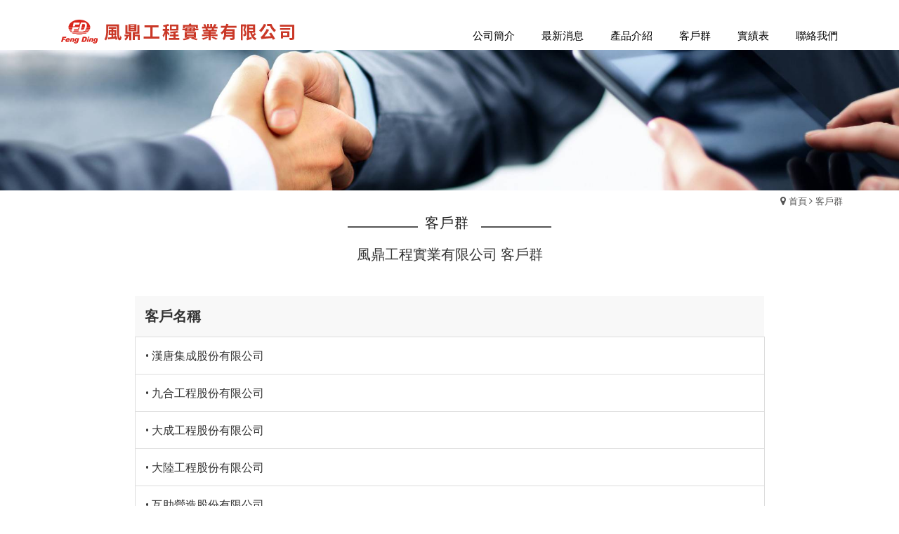

--- FILE ---
content_type: text/html
request_url: http://feng-ding.com/portal_a1.php?owner_num=a1_62474&button_num=a1
body_size: 28545
content:
<!doctype html>
<html >
<head>
<meta http-equiv="Content-Type" content="text/html; charset=utf-8" />
<title>風鼎工程實業有限公司-客戶群</title>
<meta http-equiv="Content-Language" content="zh-tw" />
<meta name="author" content="風鼎工程實業有限公司" >
<meta name="description" content="風鼎工程實業有限公司成立於1997年，為現場施工及組配加工廠商，承攬政府公共工程建設、各大電子廠房、高科技產業建廠工程、生技/醫藥工程，如：高鐵、全省捷運、各大電子廠房、宏達電、友達、台北醫學、榮總等等..." >
<meta name="keywords" content="工程實業，防煙垂壁，防煙垂幕，氣密隔煙幕" >
<meta property="og:title" content="風鼎工程實業有限公司-客戶群" />
<meta property="og:type" content="website"/>
<meta property="og:url" content="http://feng-ding.com/portal_a1.php?owner_num=a1_62474&button_num=a1"/>
<meta property="og:description" content="風鼎工程實業有限公司成立於1997年，為現場施工及組配加工廠商，承攬政府公共工程建設、各大電子廠房、高科技產業建廠工程、生技/醫藥工程，如：高鐵、全省捷運、各大電子廠房、宏達電、友達、台北醫學、榮總等等..."/>
<meta property="og:site_name" content="風鼎工程實業有限公司"/>
<meta property="dable:author" content="風鼎工程實業有限公司">
<link rel="Shortcut Icon" href="https://x.webdo.cc/manager_admin/upload_file/fengding/677/15531486771.png" type="image/x-icon"><meta name="viewport" content="width=device-width, initial-scale=1, minimum-scale=1, maximum-scale=3, user-scalable=yes">
<meta name="google-site-verification" content="1i99PsHV7tv_JihAKFRsnPVy995LPi9ep-3DzA8k0T8" />
<!-- Global site tag (gtag.js) - Google Analytics -->
<script async src="https://www.googletagmanager.com/gtag/js?id=UA-87928456-28"></script>
<script>
  window.dataLayer = window.dataLayer || [];
  function gtag(){dataLayer.push(arguments);}
  gtag('js', new Date());
  gtag('config', 'UA-87928456-28');
</script>

<link href='https://fonts.googleapis.com/css?family=Open+Sans' rel='stylesheet' type='text/css'>
<!-- 以下是css -->
<link rel="stylesheet" type="text/css" href="https://cdnjs.cloudflare.com/ajax/libs/animate.css/3.2.6/animate.min.css">

<!--<link rel="stylesheet" type="text/css" href="gzip_css.php?v=20130318" media="screen" />-->

   <link rel="stylesheet" href="https://maxcdn.bootstrapcdn.com/font-awesome/4.7.0/css/font-awesome.min.css">

<!-- <link href="https://x.webdo.cc/css/font-awesome.css" rel="stylesheet" type="text/css" /> -->
<link href="https://x.webdo.cc/css/banner_pic.css" rel="stylesheet" type="text/css" />
<link href="https://x.webdo.cc/css/calendar.css" rel="stylesheet" type="text/css" />

<link href="https://x.webdo.cc/css/reset.css" rel="stylesheet" type="text/css" /><!-- reset CSS -->

   <link href="https://x.webdo.cc/css/styles.css" rel="stylesheet" type="text/css" />
<link href="https://x.webdo.cc/css/skitter.styles.css" rel="stylesheet" type="text/css" />
<link href="https://x.webdo.cc/css/slideshow.css" rel="stylesheet" type="text/css" />


<link href="https://x.webdo.cc/css/ad_float.css" rel="stylesheet" type="text/css" />









<link href="https://x.webdo.cc/css/impromptu.css" rel="stylesheet" type="text/css" />
<link href="https://x.webdo.cc/css/jquery.lightbox-0.5.css" rel="stylesheet" type="text/css" />
<link href="https://x.webdo.cc/css/jquery.qtip.min.css" rel="stylesheet" type="text/css" />
<link href="https://x.webdo.cc/css/slideshow_buttontitle.css" rel="stylesheet" type="text/css" />

   <link href="https://x.webdo.cc/css/colorbox.css" rel="stylesheet" type="text/css" />  <!-- div 跳出表單 -->

<link rel="stylesheet" href="https://x.webdo.cc/js/venobox2/venobox.min.css" type="text/css" media="screen"/>
<link href="https://x.webdo.cc/css/flexslider.css" rel="stylesheet" type="text/css" />  <!-- 主圖輪播 左右平移 -->

<link rel="stylesheet" href="https://x.webdo.cc/js/swiper/swiper-bundle6.min.css">


<link href="https://x.webdo.cc/css/slider-pro.css" rel="stylesheet" type="text/css" />  <!-- 大漢的主圖輪播 -->
<!-- <link href="https://x.webdo.cc/css/product_menu.css" rel="stylesheet" type="text/css">--><!-- 右側浮動購物車選單  -->

    <link href="https://x.webdo.cc/css/slide_right2.css" rel="stylesheet" type="text/css"><!-- 右側浮動購物車選單 新版 -->








   
   
             <link href="https://x.webdo.cc/webdox_style/style_756/style_756p.css" rel="stylesheet" type="text/css" />  <!-- 系統樣式風格CSS -->
   



   





<!--<link href="https://x.webdo.cc/webdox_style/style_756/colorbox.css" rel="stylesheet" type="text/css" />-->  <!--燈箱CSS 樣板裡 -->








<!--<link href="https://x.webdo.cc/css/owl-carousel.css" rel="stylesheet" type="text/css" />-->  <!-- 貓頭鷹CSS -->






<!-- 用戶網站背景圖及顏色設定 -->
<style>
         body{background-attachment: scroll; }
                         body{background-attachment: scroll; }
                






/* 用戶主圖高度設定 */

    
    








</style>





<!--[if lt IE 9]>
  <link href="selectivizr-ie8.css" rel="stylesheet" type="text/css">
  <script type="text/javascript" src="https://x.webdo.cc/js/selectivizr.js"></script>

  <script src="respond.min.js"></script>
  <link href="https://x.webdo.cc/webdox_style/respond-proxy.html" id="respond-proxy" rel="respond-proxy" />
  <link href="respond.proxy.gif" id="respond-redirect" rel="respond-redirect" />
  <script src="respond.proxy.js"></script>

  <script src="https://x.webdo.cc/js/html5shiv.js"></script>
<![endif]-->



<style>
#wrap_c{
   clear:both;
}

/*RWD Youtube 以及 Vimeo*/

.video-container{

/*position:relative;*/

padding-bottom:56.25%;

padding-top:30px;height:0;overflow:hidden;

}



.video-container iframe,

.video-container object,

.video-container embed{

position:absolute;

top:0;

left:0;

width:100%;

height:100%;

}


.html5-video{max-width: 100%;width: 100%;height: auto;}

</style>
   <link href="https://unpkg.com/aos@2.3.1/dist/aos.css" rel="stylesheet">
<!-- 以下是程式需要的js -->
<script src="date_time/My97DatePicker/WdatePicker.js"></script> <!-- 日期選擇 -->


<script src="https://x.webdo.cc/js/jquery-1.11.0.min.js" type="text/javascript" ></script>



<script type="text/javascript" src="https://x.webdo.cc/js/jquery.tools.min.js" ></script>




<!--<script src="gzip_js.php?v=20170730" type="text/javascript" ></script>-->

<script src="https://x.webdo.cc/manager_admin/js/copy_url.js" type="text/javascript" async></script>  <!-- copy 網址 -->


<script src="https://x.webdo.cc/manager_admin/js/ymPrompt.js" type="text/javascript" ></script>
<script src="https://x.webdo.cc/js/page_amount.js" type="text/javascript" async></script>
<script src="https://x.webdo.cc/js/show_son_menu.js" type="text/javascript" async></script>
<script src="https://x.webdo.cc/js/swfobject.js" type="text/javascript" async></script>
<script src="https://x.webdo.cc/js/ad.js" type="text/javascript" async></script>   <!-- 首頁廣告輪播 -->
<script src="https://x.webdo.cc/js/figureimg.js" type="text/javascript" async></script>  <!-- 首頁形象圖片 -->
<script src="https://x.webdo.cc/js/jquery.qtip-1.0.0-rc3.min.js" type="text/javascript" async></script>  <!-- 提示框 -->
<!--<script src="https://x.webdo.cc/js/jquery.corner.js" type="text/javascript" ></script>-->  <!-- 圓角 -->
<script src="https://x.webdo.cc/js/thickbox.js" type="text/javascript" async></script>  <!-- 頁面壓黑小視窗 -->
<script src="https://x.webdo.cc/js/banner_pic.js" type="text/javascript" async></script>   <!-- 主圖輪播js(淡入淡出) -->
<script src="https://x.webdo.cc/js/thumbs.js" type="text/javascript" async></script>  <!-- 縮圖js -->
<script src="https://x.webdo.cc/js/jquery-impromptu.4.0.min.js" type="text/javascript" ></script>   <!-- div提示頁面 -->
<script src="https://x.webdo.cc/js/side_car.js" type="text/javascript" async></script>  <!-- 滑動購物選單 -->
<script src="https://x.webdo.cc/js/grayscale.js" type="text/javascript" ></script>  <!-- 滑動購物選單(新版的) -->
<script src="https://x.webdo.cc/js/jyoutube.js" type="text/javascript" async></script>  <!-- Youtubejs -->

<script src="https://x.webdo.cc/js/menu.js" type="text/javascript" ></script>


<script src="https://x.webdo.cc/js/jq_cookie.js" type="text/javascript" ></script>   <!-- 寫入cookie套件 -->
<script src="https://x.webdo.cc/js/jquery.lightbox-0.5.js" type="text/javascript" ></script>
<script src="https://x.webdo.cc/js/jquery.jcarousel.min_v.js" type="text/javascript" ></script>
<script src="https://x.webdo.cc/js/slideshow_buttontitle.js" type="text/javascript" async></script>

<script src="https://x.webdo.cc/js/jquery.colorbox-min.js" type="text/javascript" ></script>
<script src="https://x.webdo.cc/js/jquery.loupe.min.js" type="text/javascript" async></script>
<script src="https://x.webdo.cc/js/vtip-min.js" type="text/javascript" async></script>   <!-- 提示框 -->
<script src="https://x.webdo.cc/js/jquery.timers-1.1.2.js" type="text/javascript" async></script>    <!-- 倒數計時 -->
<script src="https://x.webdo.cc/js/youtube_rwd.js" type="text/javascript" async></script>  <!-- youtube影片RWD -->

<script src="https://x.webdo.cc/js/swiper/swiper-bundle6.min.js"></script>
<script src="https://x.webdo.cc/js/bootstrap-waterfall.js" type="text/javascript" async></script>





<script type="text/javascript" src="https://x.webdo.cc/js/jquery.aniview.js"></script> <!--  滾動動畫 -->




   <script src="https://x.webdo.cc/js/jquery.sliderPro.js" type="text/javascript" ></script>   <!--滿版的主圖輪播-->

<script src="https://x.webdo.cc/js/sliderPro_add_title.js" type="text/javascript" ></script>   <!--滿版的主圖輪播加title文字-->

<script src="https://x.webdo.cc/manager_admin/js/jquery.tipsy.js" type="text/javascript" ></script>   <!--jq提示框-->




<script src="https://x.webdo.cc/js/supersized.2.0.js" type="text/javascript" ></script>  <!--jq滿版背景圖-->
<script src="https://x.webdo.cc/js/jquery.easing.1.3.js" type="text/javascript"></script><!--主圖輪播js(各式過場效果)-->
<script src="https://x.webdo.cc/js/jquery.animate-colors-min.js" type="text/javascript"></script><!--主圖輪播js(各式過場效果)-->
<script src="https://x.webdo.cc/js/jquery.skitter.min.js" type="text/javascript"></script><!--主圖輪播js(各式過場效果)-->
<script src="https://x.webdo.cc/js/highlight.js" type="text/javascript"></script><!--主圖輪播js(各式過場效果)-->


<script src="https://x.webdo.cc/js/jquery.slideshow.lite.js" type="text/javascript"></script><!--主圖輪播js(呈現預覽小圖)-->

<script src="https://x.webdo.cc/js/jquery.flexslider.js" type="text/javascript"></script><!--主圖輪播js(左右平移)-->

     <script src="https://x.webdo.cc/js/right_float_top.js" type="text/javascript"></script><!--右邊下面top按鈕-->




   <script src="https://x.webdo.cc/webdox_style/style_756/template.js" type="text/javascript"></script>  <!-- 系統樣式js-->


<script src="https://x.webdo.cc/js/ad_float.js" type="text/javascript"></script><!--右側浮動廣告js-->



   <script src="https://x.webdo.cc/js/cloud-zoom.1.0.2.js" type="text/javascript"></script>  <!--放大鏡-->



<script type="text/javascript" src="https://x.webdo.cc/js/venobox2/venobox.min.js"></script>
<script>
/****************
  出現會員公告黑幕
****************/



    var PosX = (screen.width )/2 -400;
    var PosY = (screen.height )/2 -300 -50;


    var PosX2 = (screen.width )/2 -400 ;
    var PosY2 = (screen.height )/2 -300 -50;

    

    function hide_member_black(s_now_url)
    {

        document.getElementById("xie").style.display = "none";
        document.getElementById("content1").style.display = "none";
        document.getElementById("close_img").style.top = "-100px";
        document.getElementById("close_img").style.left = "-100px";

        if(s_now_url != "")
           location.href=s_now_url;
        else
           location.href="index.php";
    }

    



</script>

<script type="text/javascript">
    $(function() {

        


        new VenoBox();
        var vboxOptions = {
        selector:'.venobox_login',
        maxWidth:'600px',
        ratio:'1x1',

    };
    new VenoBox(vboxOptions);
    

    var vboxOptions2 = {
        selector:'.venobox_custom1',
        maxWidth:'900px'
    };
    new VenoBox(vboxOptions2);

    var vboxOptions3 = {
        selector:'.venobox_custom2',
        maxWidth:'900px'
    };
    new VenoBox(vboxOptions3);


    var vboxOptions5 = {
        selector:'.venobox_custom5',
        maxWidth:'1040px'
    };
    new VenoBox(vboxOptions5);


    new VenoBox({
        selector: '.my-video-links',
    });

    new VenoBox({
    selector: '.my-image-links',
    numeration: true,
    infinigall: true,
    share: true,
    spinner: 'rotating-plane'
    });






//        $('#gallery a').lightBox();
//
//        $('.gallery p a').lightBox();
//        $('.gallery a').lightBox();






        
        $(window).resize(function(){

            var sp_image_count=0;
            sp_image_count=$(".sp-image").size();

            if(sp_image_count > 0)
            {

                $(".sp-mask").css("height",$(".sp-image").height());
            }
        });





    });
    </script>

<!--<script type="text/javascript" src="https://x.webdo.cc/manager_admin/js/jquery.jcarousel.min.js"></script>-->

<script type="text/javascript">

jQuery(document).ready(function() {
//    jQuery('#mycarouselv').jcarouselv({
//        vertical: true,
//        scroll: 2
//    });
});

</script>


<!--<script src="https://plus.webdo.com.tw/js/PNG_IE6-min.js" type="text/javascript"></script>
<script type="text/javascript">
  DD_belatedPNG.fix('*');
</script>
-->

<script>
// 照片放大js是程式預設的功能
function all_start()
{
//    setupZoom();        // 啟動照片放大js
    //ScrollBluezz();
}

//window.onload=all_start;


function openwindow(url,name,iWidth,iHeight)
{
  var url;     //網頁位置;
  var name;    //網頁名稱;
  var iWidth;  //視窗的寬度;
  var iHeight; //視窗的高度;
  var iTop = (window.screen.availHeight-30-iHeight)/2;  //視窗的垂直位置;
  var iLeft = (window.screen.availWidth-10-iWidth)/2;   //視窗的水平位置;
  window.open(url,name,'height='+iHeight+',,innerHeight='+iHeight+',width='+iWidth+',innerWidth='+iWidth+',top='+iTop+',left='+iLeft+',status=no,location=no,status=no,menubar=no,toolbar=no,resizable=no,scrollbars=yes');
}



// 加入我的最愛
// function addBookmarkForBrowser(webname,url) {
//     if (document.all){
//         window.external.AddFavorite(url, webname);
//     } else {
//         window.sidebar.addPanel(webname, url, "");
//     }
// }

function addBookmarkForBrowser(sTitle, sUrl)
{

    if (window.sidebar && window.sidebar.addPanel) {
        addBookmarkForBrowser = function(sTitle, sUrl) {
            window.sidebar.addPanel(sTitle, sUrl, "");
        }
    } else if (window.external) {
        addBookmarkForBrowser = function(sTitle, sUrl) {
            window.external.AddFavorite(sUrl, sTitle);
        }
    } else {
        addBookmarkForBrowser = function() {
            alert("do it yourself");
        }
    }

    return addBookmarkForBrowser(sTitle, sUrl);
}



</script>





<script>
$(function(){
	// 先取得 div#abgne_marquee ul
	// 接著把 ul 中的 li 項目再重覆加入 ul 中(等於有兩組內容)
	// 再來取得 div#abgne_marquee 的高來決定每次跑馬燈移動的距離
	// 設定跑馬燈移動的速度及輪播的速度

	if(document.getElementById("abgne_marquee"))
	{

	var $marqueeUl = $('div#abgne_marquee ul'),
		$marqueeli = $marqueeUl.append($marqueeUl.html()).children(),
		_height = $('div#abgne_marquee').height() * -1,
		scrollSpeed = 600,
		timer,
		speed = 3000 + scrollSpeed;

//alert($("#abgne_marquee ul li").size());

  // 總共幾組
  var all_team_li=$("#abgne_marquee ul li").size();
  var k=1;

	// 幫左邊 $marqueeli 加上 hover 事件
	// 當滑鼠移入時停止計時器；反之則啟動
	$marqueeli.hover(function(){
		clearTimeout(timer);
	}, function(){
		timer = setTimeout(showad, speed);
	});

	// 控制跑馬燈移動的處理函式
	function showad(){


		var _now = $marqueeUl.position().top / _height;
		_now = (_now + 1) % $marqueeli.length;
//alert(_now);
//alert($marqueeli.length / 2);
		// $marqueeUl 移動
		$marqueeUl.animate({
			top: _now * _height
		}, scrollSpeed, function(){
			// 如果已經移動到第二組時...則馬上把 top 設 0 來回到第一組
			// 藉此產生不間斷的輪播
//			if(_now  == $marqueeli.length / 2){
			if( k  == all_team_li / 2){
				$marqueeUl.css('top', 0);
			}

			k++;
		});

		// 再啟動計時器
		timer = setTimeout(showad, speed);
	}

	// 啟動計時器
	timer = setTimeout(showad, speed);

	$('a').focus(function(){
		this.blur();
	});

	}

});
</script>

<script>
// 首頁生活花絮  影片的縮圖
$(function(){

   if(document.getElementById("hidden_youtubeurl_id_index"))
   {
      var a=document.getElementById("hidden_youtubeurl_id_index").value;

      if(a != "")
      {
         var id_arr=new Array();
         id_arr=a.split(",");

         for(var i=0;i<id_arr.length;i++)
         {
            var youtube_url=document.getElementById("youtubeurl_index_"+id_arr[i]).value;

            $("<img />").attr("src", $.jYoutube(youtube_url, "big")).appendTo("#youtubeimg_index_"+id_arr[i]);
         }
      }
   }
});

</script>






<script>
// 網頁載入中 divvv
//function initPage()
//{
//    var objLoading = document.getElementById("LoadingBar");
//    if (objLoading != null)
//    {
//        objLoading.style.display = "none";
//    }
//}
//
//
//jQuery(document).ready(function(){
//	initPage();
//});

$(document).ready(function() {

  // $("#owl-webdo").owlCarousel({
  //   items : 4,
  //   lazyLoad : true,
  //   navigation : true
  // });


  // 瀑布套件
  
  });
</script>









   <script src="add_js.js" type="text/javascript"></script>  <!--依案子自行增加的js-->
  <script src="https://unpkg.com/aos@2.3.1/dist/aos.js"></script>
</head>
<body>

<div id="navbar_top">
 <a id="rwd_nav" href="#m_nav"></a>
</div>
<div id="wrap">
<header>
<div id="topnav_wrap">
<div id="topnav_c">

<a class="search_icon inline cboxElement" href="#search"></a>
<div style='display:none'>

<!--###商品搜尋區塊###-->

</div>
<!--###導覽列區塊###-->



</div>
</div>

<div id="page_top">

<!--###logo區塊###-->
<div id="logo">
   <h1><a href="index.php"><img src="upload_file/fengding/143/15579741432.png"  alt="風鼎工程實業有限公司" title="風鼎工程實業有限公司" align="absmiddle"/></a></h1></div>
<!--###會員登入區塊###-->

<div id="m_nav">
<!--###主選單區塊_new###-->
<script>
function c1_menu2_change(obj,img_str)
{

    $(obj).attr("src",img_str);

}

</script>


   <div id="menu" >
    <ul class="menu">
<li class=""><a href="portal_a1.php?owner_num=a1_58977&button_num=a1"  class="parent" ><span>公司簡介</span></a>

                </li>

        <li class=""><a href="portal_b1.php?owner_num=b1_58978&button_num=b1"  class="parent" ><span>最新消息</span></a>

                </li>

        <li class=""><a href="portal_c1_cnt.php?owner_num=c1_58979&button_num=c1&folder_id="  class="parent" ><span>產品介紹</span></a>

                <div class="drop-ul drop-h">
          <ul>

        
            <li><a href="portal_c1_cnt.php?owner_num=c1_58979&button_num=c1&folder_id=13922" ><span>固定式防煙垂壁</span></a></li>
            
            <li><a href="portal_c1_cnt.php?owner_num=c1_58979&button_num=c1&folder_id=20874" ><span>電動式防煙垂壁(幕)</span></a></li>
            
            <li><a href="portal_c1_cnt.php?owner_num=c1_58979&button_num=c1&folder_id=13919" ><span>電梯口捲幕</span></a></li>
            
            <li><a href="portal_c1_cnt.php?owner_num=c1_58979&button_num=c1&folder_id=13921" ><span>室內雙開排煙窗</span></a></li>
            
            <li><a href="portal_c1_cnt.php?owner_num=c1_58979&button_num=c1&folder_id=13920" ><span>單板式排煙閘門</span></a></li>
                        </ul>
           </div>
                </li>

        <li class="current"><a href="portal_a1.php?owner_num=a1_62474&button_num=a1"  class="parent" ><span>客戶群</span></a>

                </li>

        <li class=""><a href="portal_a1.php?owner_num=a1_78234&button_num=a1"  class="parent" ><span>實績表</span></a>

                </li>

        <li class=""><a href="portal_d2.php?owner_num=d2_58986&button_num=d2"  class="parent" ><span>聯絡我們</span></a>

                </li>

        
</ul>
</div>

   







</div>

</div>
</header>
<!--###主圖區塊###-->
<div id="banner">
<div class="slider-pro" id="example1"><div class="sp-slides"><div class="sp-slide"><a href="javascript:void(1)"    style='cursor:default' ><img class="sp-image" src="https://x.webdo.cc/manager_admin/upload_file/fengding/258/15603362581.jpg" alt="" title=""></a></div></div></div><script type="text/javascript">	$( document ).ready(function( $ ) {setTimeout(function(){		$( '#example1' ).sliderPro({keyboardOnlyOnFocus:true,set_swipe: '1',			width: '5120',			height: '800',			autoplay: true,			waitForLayers: true,			autoScaleLayers:false,			fade: true, autoplayDelay: 5000,			arrows: false,			buttons: false,		});		sliderPro_add_title('default',"%%%%%%%%%@@@","%%%%%%%%%@@@");	});},1000);</script></div>

<div id="wrap_c">

<!--###路徑區塊###-->
<div class="breadCrumb">   <a href="index.php" tabindex="101" class="breadCrumb_no"  title="首頁">首頁</a> <a href="portal_a1.php?owner_num=a1_62474&button_num=a1">客戶群</a> </div>
<!--###快訊文字區塊###-->
<style>



</style>

<div  id="page_left_no"  >
<!--###左側欄區塊###-->

</div>

<div  id="page_right_no"  >
<!--###右側欄區塊###-->

</div>

<div  id="page_main_3"  >
<!--###內頁中間內容區塊###-->
<div class="cC">
         <h2 class="titleA">客戶群                  </h2>

                     <div class="info_content">
              <div style="text-align: center;"><span style="font-size:20px;">風鼎工程實業有限公司 客戶群</span></div>
&nbsp;

<table class="s756_table">
	<tbody>
		<tr>
			<th colspan="1">客戶名稱</th>
		</tr>
		<tr>
			<td>&bull;&nbsp;漢唐集成股份有限公司</td>
		</tr>
		<tr>
			<td>&bull;&nbsp;九合工程股份有限公司</td>
		</tr>
		<tr>
			<td>&bull;&nbsp;大成工程股份有限公司</td>
		</tr>
		<tr>
			<td>&bull;&nbsp;大陸工程股份有限公司</td>
		</tr>
		<tr>
			<td>&bull;&nbsp;互助營造股份有限公司</td>
		</tr>
		<tr>
			<td>&bull;&nbsp;地樺營造事業股份有限公司</td>
		</tr>
		<tr>
			<td>&bull;&nbsp;洋基工程股份有限公司</td>
		</tr>
		<tr>
			<td>&bull;&nbsp;英建工程股份有限公司</td>
		</tr>
		<tr>
			<td>&bull;&nbsp;益鼎工程股份有限公司</td>
		</tr>
		<tr>
			<td>&bull; 易科德室內裝修工程股份有限公司
			<style type="text/css">
			</style>
			</td>
		</tr>
		<tr>
			<td>&bull; 高逸工程股份有限公司
			<style type="text/css">
			</style>
			<style type="text/css">
			</style>
			<style type="text/css">
			</style>
			<style type="text/css">
			</style>
			<style type="text/css">
			</style>
			</td>
		</tr>
		<tr>
			<td>&bull; 國記營造股份有限公司</td>
		</tr>
		<tr>
			<td>&bull; 博昇室內裝修工程有限公司
			<style type="text/css">
			</style>
			</td>
		</tr>
		<tr>
			<td>&bull; 長碁工程有限公司</td>
		</tr>
		<tr>
			<td>&bull; 東記股份有限公司</td>
		</tr>
		<tr>
			<td>&bull; 玄通系統工程股份有限公司</td>
		</tr>
		<tr>
			<td>&bull; 永宸機電工程有限公司</td>
		</tr>
		<tr>
			<td>&bull; 永龍企業有限公司</td>
		</tr>
		<tr>
			<td>&bull; 帆宣系統科技股份有限公司</td>
		</tr>
		<tr>
			<td>&bull; 勝堡村營造工程股份有限公司</td>
		</tr>
		<tr>
			<td>&bull; 新安科技工程股份有限公司</td>
		</tr>
		<tr>
			<td>&bull; 聯強機電工程有限公司</td>
		</tr>
		<tr>
			<td>&bull; 鈺通營造工程股份有限公司</td>
		</tr>
		<tr>
			<td>&bull; 雍欣營造有限公司</td>
		</tr>
		<tr>
			<td>&bull; 東元電機股份有限公司</td>
		</tr>
		<tr>
			<td>&bull; 尚鼎營造工程股份有限公司</td>
		</tr>
		<tr>
			<td>&bull; 宏觀工程顧問有限公司</td>
		</tr>
		<tr>
			<td>&bull; 巨懋工程企業有限公司</td>
		</tr>
	</tbody>
</table>
&nbsp;

<div style="text-align: center;">&nbsp;</div>

<div style="text-align: center;">&nbsp;</div>
<style type="text/css">
</style>
<style type="text/css">p.p1 {margin: 0.0px 0.0px 0.0px 0.0px; font: 12.0px '.PingFang TC'}
</style>
<style type="text/css">p.p1 {margin: 0.0px 0.0px 0.0px 0.0px; font: 12.0px '.PingFang TC'}
</style>
<style type="text/css">p.p1 {margin: 0.0px 0.0px 0.0px 0.0px; font: 12.0px '.PingFang TC'}
</style>
<style type="text/css">
</style>
<style type="text/css">p.p1 {margin: 0.0px 0.0px 0.0px 0.0px; font: 12.0px '.PingFang TC'}
</style>
<style type="text/css">p.p1 {margin: 0.0px 0.0px 0.0px 0.0px; font: 12.0px '.PingFang TC'}
</style>
<style type="text/css">p.p1 {margin: 0.0px 0.0px 0.0px 0.0px; font: 12.0px '.PingFang TC'}
</style>
<style type="text/css">p.p1 {margin: 0.0px 0.0px 0.0px 0.0px; font: 12.0px '.PingFang TC'}
</style>
<style type="text/css">p.p1 {margin: 0.0px 0.0px 0.0px 0.0px; font: 12.0px '.PingFang TC'}
</style>
<style type="text/css">p.p1 {margin: 0.0px 0.0px 0.0px 0.0px; font: 12.0px '.PingFang TC'}
</style>
<style type="text/css">p.p1 {margin: 0.0px 0.0px 0.0px 0.0px; font: 12.0px '.PingFang TC'}
</style>
<style type="text/css">p.p1 {margin: 0.0px 0.0px 0.0px 0.0px; font: 12.0px '.PingFang TC'}
</style>
<style type="text/css">p.p1 {margin: 0.0px 0.0px 0.0px 0.0px; font: 12.0px '.PingFang TC'}
</style>
<style type="text/css">p.p1 {margin: 0.0px 0.0px 0.0px 0.0px; font: 12.0px '.PingFang TC'}
</style>
<style type="text/css">p.p1 {margin: 0.0px 0.0px 0.0px 0.0px; font: 12.0px '.PingFang TC'}
</style>
<style type="text/css">p.p1 {margin: 0.0px 0.0px 0.0px 0.0px; font: 12.0px '.PingFang TC'}
</style>
<style type="text/css">p.p1 {margin: 0.0px 0.0px 0.0px 0.0px; font: 12.0px '.PingFang TC'}
</style>
<style type="text/css">p.p1 {margin: 0.0px 0.0px 0.0px 0.0px; font: 12.0px '.PingFang TC'}
</style>
<style type="text/css">p.p1 {margin: 0.0px 0.0px 0.0px 0.0px; font: 12.0px '.PingFang TC'}
</style>
<style type="text/css">p.p1 {margin: 0.0px 0.0px 0.0px 0.0px; font: 12.0px '.PingFang TC'}
</style>
            </div><!--end class="info_content"-->
                </div><!--end class="cC"-->
</div>
</div>
<!--###社群區塊###-->

<!--###版權宣告區塊###-->
<div id="twjp001_time">
</div>
<div id="footer">






<div id="footer_c">

   <div class="s756_footer1">風鼎工程實業有限公司</div>

<div class="s756_footer2"><img alt="" src="https://x.webdo.cc/userfiles/fengding/image/phone.png" style="width: 17px; height: 14px;" /> <a>&nbsp;02-2664-0302&nbsp; &nbsp; &nbsp; </a> <img alt="" src="https://x.webdo.cc/userfiles/fengding/image/printer.png" style="width: 18px; height: 16px;" /> <a>&nbsp;02-2664-9230&nbsp; &nbsp; &nbsp;</a> <img alt="" src="https://x.webdo.cc/userfiles/fengding/image/email.png" style="width: 15px; height: 13px;" /> <a>&nbsp;feng.ding168@gmail.com&nbsp; &nbsp; &nbsp;</a> <img alt="" src="https://x.webdo.cc/userfiles/fengding/image/location.png" style="width: 15px; height: 17px;" /> <a>&nbsp;新北市深坑區北深路2段84之1號4樓</a></div>

<div class="s756_footer3">Copyright &copy; 風鼎工程實業有限公司 All rights reserved</div></div>
</div>
<!-- X2：fengding -->

</div>
<!--###購物車顯示區塊###-->
<script src="https://x.webdo.cc/js/jquery.pageslide.min.js"></script>
<script>
	  AOS.init();
    $(document).ready(function() {
        $("#rwd_nav").pageslide({
        modal: true

    });
        $('.sp-font span').addClass('animated fadeInUp');
        $('.sp-font2').addClass('animated fadeInDown');
    });
</script>
</body>
</html>

--- FILE ---
content_type: text/css
request_url: https://x.webdo.cc/webdox_style/style_756/style_756p.css
body_size: 53945
content:
@charset "UTF-8";
#rwd_nav:before {
  color: #fff;
  font-size: 2.2em;
}
#rwd_nav:hover:before {
  color: #f4cf4f;
}

#topnav, #shop_cart_text, #abgne_marquee, #footer .counter, #news em,
.left_column_c .ad_c2 em, .size_add_cart, .size_add_cart ul.p_color li.ff_c, .breadCrumb, .searchbar, ul#news_p li,
ul#c_list li,
.download li, .data_nn, .board ul .ow,
.board ul .board_m {
  font-size: 13px;
  font-weight: normal;
}

#product .p_img .f_out b a, #news,
.left_column_c .ad_c2, #product .p_img .f_out, #product .p_img .f_out p.f1 a, .table_bg table,
.table_bgC table, #contact, ul#member_login_d {
  font-size: 15px;
  font-weight: normal;
}

.left_column_c .h1, #news .h1,
.left_column_c .ad_c2 .h1, #good_link h1, #photo_c h1, .related h2, .price_all .np_title, .t04, ul#news_p li .h1,
ul#c_list li .h1,
.download li .h1 {
  font-size: 18px;
  font-weight: normal;
}

#footer_c .design-by {
  font-size: 11px;
  font-weight: normal;
}

#topnav a {
  color: #fff;
}
#topnav a:hover {
  color: #daa74f;
}

#topnav #language a {
  padding: 5px;
  margin-left: 1px;
  color: #fff;
  background-color: #888;
}
#topnav #language a:hover {
  background-color: #444;
}

#footer_c a {
  color: #ffffff;
}
#footer_c a:hover {
  color: #ccc;
}

#footer_c .design-by {
  color: #eee;
}
#footer_c .design-by:hover {
  color: #cfcfcf;
}

a {
  color: #215fa5;
}
a:hover {
  color: #daa74f;
}

#abgne_marquee a {
  color: #333;
}
#abgne_marquee a:hover {
  color: #db2a21;
}

.breadCrumb a {
  color: #555;
}
.breadCrumb a:hover {
  color: #db2a21;
}

.t04 a {
  color: #333;
}
.t04 a:hover {
  color: #daa74f;
}

#logo h1 {
  margin: 6px auto;
  font-size: 35px;
  color: #fff;
  padding: 0;
  font-family: "Raleway", "微軟正黑體", sans-serif;
  line-height: 1;
  vertical-align: middle;
  letter-spacing: 1px;
}
#logo h1 a,
#logo h1 a:hover {
  color: #fff;
}

.left_column_c .h1, #news .h1,
.left_column_c .ad_c2 .h1, #good_link h1, #photo_c h1, .related h2 {
  position: relative;
  color: #333;
  border-bottom: 1px solid #5d5557;
  margin: 0 0 5px 0;
  padding: 5px 0;
  letter-spacing: 1px;
  font-family: "Raleway", "微軟正黑體", sans-serif;
}
.left_column_c .h1:after, #news .h1:after,
.left_column_c .ad_c2 .h1:after, #good_link h1:after, #photo_c h1:after, .related h2:after {
  content: "";
  display: inline-block;
  width: 100%;
  height: 2px;
  background: #666;
  margin-bottom: 1px;
  position: absolute;
  bottom: 0;
  left: 0;
}

#product .h1, .titleA {
  margin: 15px 0;
  padding: 0;
  font-weight: normal;
  letter-spacing: 1px;
  font-family: "Raleway", "微軟正黑體", sans-serif;
  font-size: 20px;
  color: #222;
  text-align: center;
}
#product .h1:before, .titleA:before, #product .h1:after, .titleA:after {
  content: " ";
  display: inline-block;
  width: 40px;
  background: #555;
  height: 2px;
  letter-spacing: -3px;
  margin: 0 10px;
  position: relative;
}
@media (min-width: 768px) {
  #product .h1:before, .titleA:before, #product .h1:after, .titleA:after {
    width: 100px;
  }
}

#product .p_img .f_out a {
  color: #333;
}
#product .p_img .f_out a:hover {
  color: #daa74f;
}

#product .p_img .f_out b {
  color: #e83939;
  font-weight: normal;
  font-size: 20px;
  padding-left: 3px;
}

#product .p_img .f_out b a:before {
  content: "\f291";
  padding: 0 3px;
}

#product .p_img .f_out em {
  font-style: normal;
  color: #555;
}

.price_all .np_title {
  font-family: "Raleway", "微軟正黑體", sans-serif;
  font-weight: normal;
  padding: 3px 0;
  margin: 0 0 10px 0;
}

.price_all p.price b em {
  color: #555;
  font-size: 18px;
  font-style: normal;
}

.price_all p.price b.red_f {
  color: #e83939;
  font-size: 18px;
  font-weight: normal;
}

.buy_button .buy,
.buy_button .ask {
  vertical-align: middle;
  -moz-border-radius: 5px;
  -webkit-border-radius: 5px;
  border-radius: 5px;
}
.buy_button .buy a,
.buy_button .ask a {
  padding: 12px 23px;
  color: #fff !important;
  font-size: 20px;
  display: inline-block;
  margin: 5px 5px 0 0;
  float: left;
  min-width: 150px;
  text-align: center;
}
.buy_button .buy a:hover,
.buy_button .ask a:hover {
  color: #fff;
}
@media (min-width: 768px) {
  .buy_button .buy a,
  .buy_button .ask a {
    padding: 8px 10px;
    font-size: 18px;
  }
}

.buy_button .buy a {
  background: #600d0d;
}
.buy_button .buy a:hover {
  background: #CE9004;
}

.buy_button .ask a {
  background: #745137;
}
.buy_button .ask a:hover {
  background: #CE9004;
}

input[type="submit"] {
  -moz-border-radius: 5px;
  -webkit-border-radius: 5px;
  border-radius: 5px;
  padding: 10px 20px;
  background: #3c3129;
  border: none;
  color: #fff;
}
input[type="submit"]:hover {
  background: #3c3129;
}

input[type="reset"] {
  -moz-border-radius: 5px;
  -webkit-border-radius: 5px;
  border-radius: 5px;
  padding: 10px 20px;
  background: #999;
  border: none;
  color: #fff;
}
input[type="reset"]:hover {
  background: #777;
}

.board_bottom, ul#member_login_d li.member_buttom #b1,
#photo_group {
  background: #3c3129;
  padding: 10px 20px;
  font-size: 20px;
  display: inline-block;
  vertical-align: middle;
  color: #fff !important;
  -moz-border-radius: 5px;
  -webkit-border-radius: 5px;
  border-radius: 5px;
}
@media (min-width: 768px) {
  .board_bottom, ul#member_login_d li.member_buttom #b1,
  #photo_group {
    padding: 8px 10px;
    font-size: 15px;
  }
}
.board_bottom a, ul#member_login_d li.member_buttom #b1 a,
#photo_group a {
  color: #fff;
}
.board_bottom a:hover, ul#member_login_d li.member_buttom #b1 a:hover,
#photo_group a:hover {
  color: #fff;
}
.board_bottom:hover, ul#member_login_d li.member_buttom #b1:hover,
#photo_group:hover {
  background: #3c3129;
}

.more_h,
#news .news_more,
.ad_c2 .news_more,
a.news_pcc_more,
.c_list_more {
  display: inline-block;
  font-size: 13px;
}

#search {
  border: 1px solid #888;
  display: table;
}
#search:hover {
  border: 1px solid #ddd;
}
#search .search_in {
  margin: 3px 0 0 0px;
  padding: 7px;
  color: #666;
  width: 80%;
  background: none;
  float: left;
  border: none;
}
#search .search_in:hover {
  border: none;
}
#search .search_in:focus, #search .search_in:focus, #search .search_in:hover, #search .search_in:hover {
  box-shadow: none;
  border: none;
}
#search .search_b {
  position: absolute;
  border: none;
  background: none;
  padding: 0;
  color: #888;
  font: 0/0 arial;
  width: 36px;
  height: 36px;
  display: inline-block;
  z-index: 100;
}
#search:after {
  position: absolute;
  content: "\f002";
  width: 46px;
  height: 100%;
  font-size: 1.2em !important;
  text-align: center;
  color: #555;
  line-height: 36px !important;
  background: #eee;
  right: 0;
}
#search:hover {
  filter: progid:DXImageTransform.Microsoft.Alpha(Opacity=70);
  opacity: 0.7;
}

#menu_out #menu_c li {
  color: #000;
  background-color: #fff;
}
#menu_out #menu_c li:hover,
#menu_out #menu_c li a.menu_on {
  color: #db2a21;
}
#menu_out #menu_c li a {
  border: 1px solid #444;
  display: block;
  padding: 8px;
  color: #000;
}
#menu_out #menu_c li a:before {
  content: "\f061";
  padding: 0 5px 0 0;
}
#menu_out #menu_c li a:hover {
  color: #db2a21;
  border: 1px solid #db2a21;
}

#menu_out #menu_c > div > ol {
  position: relative;
  margin: 4px 0;
}
#menu_out #menu_c > div > ol a.menu_on2 {
  border-bottom: 1px solid #db2a21;
  color: #db2a21;
}
#menu_out #menu_c > div > ol a {
  display: block;
  color: #000;
  position: relative;
  border-bottom: 1px solid #ddd;
  padding: 7px 10px;
}
#menu_out #menu_c > div > ol a:before {
  content: "▪";
  padding: 0 5px 0 0;
}
#menu_out #menu_c > div > ol a:hover {
  border-bottom: 1px solid #db2a21;
  color: #db2a21;
}

#menu_out #menu_c > div div ol a.menu_on2 {
  border: none;
}
#menu_out #menu_c > div div ol a {
  border: none;
  color: #333;
  display: block;
  padding: 4px 18px 4px 0px;
}
#menu_out #menu_c > div div ol a:before {
  content: "▪";
  padding: 0 5px 0 0;
}
#menu_out #menu_c > div div ol a:hover {
  border: none;
  color: #db2a21;
}

.more_h,
#news .news_more,
.ad_c2 .news_more,
a.news_pcc_more,
.c_list_more {
  zoom: 1;
}
.more_h:before,
#news .news_more:before,
.ad_c2 .news_more:before,
a.news_pcc_more:before,
.c_list_more:before {
  content: "";
  display: table;
}
.more_h:after,
#news .news_more:after,
.ad_c2 .news_more:after,
a.news_pcc_more:after,
.c_list_more:after {
  content: "";
  display: table;
  clear: both;
}

#product .p_img .f_out b a:before, #search:after, #menu_out #menu_c li a:before, .shopping_word_out a:first-of-type:before, #shop_cart_text a:first-child:before, .search_icon:before, #news li:before,
.left_column_c .ad_c2 li:before, #rwd_nav:before, ul.menu > li a span:before, ul.menu li li a span:before, #menu_out #menu_c span, .p_s .prev,
.p_s .next, .p_download:before, .breadCrumb a:before, .t04:before, ul#news_p li:before,
ul#c_list li:before,
.download li:before, .download_class:after, .board ul li.board_t:before, .board ul li.board_r:before, #contact .ul_1 li:before,
#contact .ul_4 li:before, #photo_group:before {
  display: inline-block;
  font: normal normal normal 14px/1 FontAwesome;
  text-rendering: auto;
  -webkit-font-smoothing: antialiased;
  -moz-osx-font-smoothing: grayscale;
  transform: translate(0, 0);
}

@-webkit-keyframes fadeIn {
  from {
    opacity: 0;
  }
  to {
    opacity: 1;
  }
}
@-moz-keyframes fadeIn {
  from {
    opacity: 0;
  }
  to {
    opacity: 1;
  }
}
@-o-keyframes fadeIn {
  from {
    opacity: 0;
  }
  to {
    opacity: 1;
  }
}
@keyframes fadeIn {
  from {
    opacity: 0;
  }
  to {
    opacity: 1;
  }
}
@-webkit-keyframes fadeOut {
  from {
    opacity: 1;
  }
  to {
    opacity: 0;
  }
}
@-moz-keyframes fadeOut {
  from {
    opacity: 1;
  }
  to {
    opacity: 0;
  }
}
@-o-keyframes fadeOut {
  from {
    opacity: 1;
  }
  to {
    opacity: 0;
  }
}
@keyframes fadeOut {
  from {
    opacity: 1;
  }
  to {
    opacity: 0;
  }
}
@-webkit-keyframes fade_down {
  from {
    margin-top: -3em;
    opacity: 0;
  }
  to {
    margin-top: 0;
    opacity: 1;
  }
}
@-moz-keyframes fade_down {
  from {
    margin-top: -3em;
    opacity: 0;
  }
  to {
    margin-top: 0;
    opacity: 1;
  }
}
@-o-keyframes fade_down {
  from {
    margin-top: -3em;
    opacity: 0;
  }
  to {
    margin-top: 0;
    opacity: 1;
  }
}
@keyframes fade_down {
  from {
    margin-top: -3em;
    opacity: 0;
  }
  to {
    margin-top: 0;
    opacity: 1;
  }
}
@-webkit-keyframes fade_up {
  from {
    margin-top: 2em;
    opacity: 0;
  }
  to {
    margin-top: 0;
    opacity: 1;
  }
}
@-moz-keyframes fade_up {
  from {
    margin-top: 2em;
    opacity: 0;
  }
  to {
    margin-top: 0;
    opacity: 1;
  }
}
@-o-keyframes fade_up {
  from {
    margin-top: 2em;
    opacity: 0;
  }
  to {
    margin-top: 0;
    opacity: 1;
  }
}
@keyframes fade_up {
  from {
    margin-top: 2em;
    opacity: 0;
  }
  to {
    margin-top: 0;
    opacity: 1;
  }
}
@-webkit-keyframes fade_left {
  from {
    margin-left: -3em;
    opacity: 0;
  }
  to {
    margin-left: 0em;
    opacity: 1;
  }
}
@-moz-keyframes fade_left {
  from {
    margin-left: -3em;
    opacity: 0;
  }
  to {
    margin-left: 0em;
    opacity: 1;
  }
}
@-o-keyframes fade_left {
  from {
    margin-left: -3em;
    opacity: 0;
  }
  to {
    margin-left: 0em;
    opacity: 1;
  }
}
@keyframes fade_left {
  from {
    margin-left: -3em;
    opacity: 0;
  }
  to {
    margin-left: 0em;
    opacity: 1;
  }
}
@-webkit-keyframes fade_right {
  from {
    margin-right: -3em;
    opacity: 0;
  }
  to {
    margin-right: 0em;
    opacity: 1;
  }
}
@-moz-keyframes fade_right {
  from {
    margin-right: -3em;
    opacity: 0;
  }
  to {
    margin-right: 0em;
    opacity: 1;
  }
}
@-o-keyframes fade_right {
  from {
    margin-right: -3em;
    opacity: 0;
  }
  to {
    margin-right: 0em;
    opacity: 1;
  }
}
@keyframes fade_right {
  from {
    margin-right: -3em;
    opacity: 0;
  }
  to {
    margin-right: 0em;
    opacity: 1;
  }
}
.buy_button .buy,
.buy_button .ask, .board_bottom, ul#member_login_d li.member_buttom #b1,
#photo_group, #menu_out #menu_c li, #product *, .board {
  -moz-transition: all 0.3s ease-in-out;
  -o-transition: all 0.3s ease-in-out;
  -webkit-transition: all 0.3s ease-in-out;
  transition: all 0.3s ease-in-out;
}

.animate {
  -moz-animation: fadeIn ease-in 1;
  -webkit-animation: fadeIn ease-in 1;
  animation: fadeIn ease-in 1;
  -moz-animation-fill-mode: forwards;
  -webkit-animation-fill-mode: forwards;
  animation-fill-mode: forwards;
  -moz-animation-duration: 1s;
  -webkit-animation-duration: 1s;
  animation-duration: 1s;
}

.animate_show {
  opacity: 1 !important;
}

.animate_out {
  -moz-animation: fadeOut ease-out 1;
  -webkit-animation: fadeOut ease-out 1;
  animation: fadeOut ease-out 1;
  -moz-animation-fill-mode: forwards;
  -webkit-animation-fill-mode: forwards;
  animation-fill-mode: forwards;
  -moz-animation-duration: 0.5s;
  -webkit-animation-duration: 0.5s;
  animation-duration: 0.5s;
}

.animate_fade_left {
  -moz-animation: fade_left ease-in 1;
  -webkit-animation: fade_left ease-in 1;
  animation: fade_left ease-in 1;
  -moz-animation-fill-mode: forwards;
  -webkit-animation-fill-mode: forwards;
  animation-fill-mode: forwards;
  -moz-animation-duration: 1s;
  -webkit-animation-duration: 1s;
  animation-duration: 1s;
}

.animate_fade_right {
  -moz-animation: fade_right ease-in 1;
  -webkit-animation: fade_right ease-in 1;
  animation: fade_right ease-in 1;
  -moz-animation-fill-mode: forwards;
  -webkit-animation-fill-mode: forwards;
  animation-fill-mode: forwards;
  -moz-animation-duration: 1s;
  -webkit-animation-duration: 1s;
  animation-duration: 1s;
}

.animate_fade_up {
  -moz-animation: fade_up ease-in 1;
  -webkit-animation: fade_up ease-in 1;
  animation: fade_up ease-in 1;
  -moz-animation-fill-mode: forwards;
  -webkit-animation-fill-mode: forwards;
  animation-fill-mode: forwards;
  -moz-animation-duration: 1s;
  -webkit-animation-duration: 1s;
  animation-duration: 1s;
}

.animate_fade_down {
  -moz-animation: fade_down ease-in 1;
  -webkit-animation: fade_down ease-in 1;
  animation: fade_down ease-in 1;
  -moz-animation-fill-mode: forwards;
  -webkit-animation-fill-mode: forwards;
  animation-fill-mode: forwards;
  -moz-animation-duration: 1s;
  -webkit-animation-duration: 1s;
  animation-duration: 1s;
}

.menu_top {
  top: -3em;
  position: fixed !important;
  max-width: none !important;
  width: 100%;
  z-index: 10000;
  padding: 40px 20px;
  float: left;
  filter: progid:DXImageTransform.Microsoft.Alpha(Opacity=80);
  opacity: 0.8;
  -moz-border-radius: 0 !important;
  -webkit-border-radius: 0;
  border-radius: 0 !important;
}
@media (min-width: 1024px) {
  .menu_top {
    padding: 0;
  }
}

.menu_top.animate {
  -moz-transform: translate(0, 3em);
  -o-transform: translate(0, 3em);
  -ms-transform: translate(0, 3em);
  -webkit-transform: translate(0, 3em);
  transform: translate(0, 3em);
  padding: 0;
}

#img_move1.animate {
  -moz-transform: translate(6em, 0);
  -o-transform: translate(6em, 0);
  -ms-transform: translate(6em, 0);
  -webkit-transform: translate(6em, 0);
  transform: translate(6em, 0);
}

.font_ha.animate {
  -moz-transform: translate(0, 0);
  -o-transform: translate(0, 0);
  -ms-transform: translate(0, 0);
  -webkit-transform: translate(0, 0);
  transform: translate(0, 0);
}

.font_hb.animate {
  -moz-transform: translate(0, 0);
  -o-transform: translate(0, 0);
  -ms-transform: translate(0, 0);
  -webkit-transform: translate(0, 0);
  transform: translate(0, 0);
}

.font_hc.animate {
  -moz-transform: translate(0, 0);
  -o-transform: translate(0, 0);
  -ms-transform: translate(0, 0);
  -webkit-transform: translate(0, 0);
  transform: translate(0, 0);
}

@media (min-width: 1024px) {
  .menu_top_animate {
    z-index: 10000;
    padding: 0;
    top: 0px;
    height: auto;
    -moz-transform: translate(0, 0);
    -o-transform: translate(0, 0);
    -ms-transform: translate(0, 0);
    -webkit-transform: translate(0, 0);
    transform: translate(0, 0);
    -moz-border-radius: 0 !important;
    -webkit-border-radius: 0;
    border-radius: 0 !important;
    width: 100%;
    display: block;
    position: fixed !important;
    -moz-transition: all 0.3s ease-in-out;
    -o-transition: all 0.3s ease-in-out;
    -webkit-transition: all 0.3s ease-in-out;
    transition: all 0.3s ease-in-out;
  }
  .menu_top_animate #topnav_wrap {
    display: none;
  }
  .menu_top_animate #logo img {
    height: 50px;
    width: auto;
  }
  .menu_top_animate #page_top {
    min-height: none;
  }
}

body {
  font: 100%/1.5 "Open Sans", "微軟正黑體", sans-serif;
  background: #fff;
  color: #333;
  margin: 0 !important;
  width: 100%;
}

body,
input,
textarea,
select,
button {
  text-rendering: optimizeLegibility;
  -webkit-font-smoothing: antialiased;
  -moz-osx-font-smoothing: grayscale;
  -moz-font-feature-settings: 'liga', 'kern';
}

::-moz-selection {
  color: #fff;
  text-shadow: none;
  background-color: #666;
}

::selection {
  color: #fff;
  text-shadow: none;
  background-color: #666;
}

#google_translate_element {
  z-index: 10000;
}
@media (min-width: 0px) {
  #google_translate_element {
    position: relative;
    width: 100%;
  }
}
@media (min-width: 640px) {
  #google_translate_element {
    position: absolute;
    top: 0;
    width: 200px;
    height: 30px;
    z-index: 10000;
  }
}

#wrap,
header,
#banner,
#footer,
#abgne_marquee,
#topnav_wrap {
  position: relative;
  width: 100%;
  float: left;
  margin-left: 0;
  margin-right: 0;
}

#wrap {
  top: 50px;
}
@media (min-width: 1024px) {
  #wrap {
    top: 0;
    overflow: hidden;
  }
}

#wrap_c,
#page_top,
#footer_c,
#topnav_c {
  position: relative;
  max-width: 1140px;
  margin-left: auto;
  margin-right: auto;
}
#wrap_c:after,
#page_top:after,
#footer_c:after,
#topnav_c:after {
  content: " ";
  display: block;
  clear: both;
}

header {
  background: #fff;
  z-index: 10000;
  color: #000;
}

#topnav_wrap,
#page_top {
  padding: 0 10px;
}

#topnav_wrap {
  z-index: 10000;
  background-color: #fff;
  color: #000;
}

#wrap_c {
  background: none;
  padding: 10px;
}
@media (min-width: 1280px) {
  #wrap_c {
    height: auto;
    padding: 0 10px;
  }
}

#topnav {
  text-align: center;
  margin: 3px 0 3px 10px;
  float: right;
  width: 100%;
}
@media (min-width: 1024px) {
  #topnav {
    text-align: right;
    width: auto;
  }
}
#topnav a {
  padding: 3px;
  vertical-align: middle;
  display: inline-block;
}
#topnav #language {
  float: right;
  padding: 0 8px;
}
#topnav a.shopping_word {
  color: #fff;
}
#topnav a.shopping_word:hover {
  color: #daa74f;
}

.shopping_word_out {
  display: inline-block;
}
.shopping_word_out a:first-of-type:before {
  content: "\f291";
  padding: 0 8px;
}

#shop_cart_text {
  text-align: center;
  margin: 2px 0 2px 10px;
  float: right;
  color: #fff;
}
#shop_cart_text a {
  padding: 3px;
  vertical-align: middle;
}
#shop_cart_text a:first-child:before {
  content: "\f07a";
  font-size: 1.2em;
  padding-right: 3px;
}
@media (min-width: 1024px) {
  #shop_cart_text:after {
    content: "|";
    padding-left: 5px;
  }
}

#logo {
  position: relative;
  z-index: 1000;
  text-align: center;
  margin: 0;
  width: 100%;
  float: left;
}
@media (min-width: 1024px) {
  #logo {
    width: 32.3943662%;
    float: left;
    margin-right: 1.4084507%;
    text-align: left;
  }
}
#logo h1 {
  padding-top: 10px;
}

.search_icon {
  position: relative;
  display: none;
  margin: 10px 0 0 10px;
  cursor: pointer;
  float: left;
  background: none;
  border: none;
}
@media (min-width: 1024px) {
  .search_icon {
    float: right;
    margin: 4px 0 0 5px;
  }
}
.search_icon:before {
  content: "\f002";
  color: #707070;
  font-size: 1.6em;
  padding: 3px 6px;
  margin: 0 10px 0 0;
}
@media (min-width: 1024px) {
  .search_icon:before {
    font-size: 1.2em;
    color: #707070;
  }
}
.search_icon:hover:before {
  color: #db2a21;
}
@media (min-width: 1024px) {
  .search_icon:hover:before {
    color: #db2a21;
  }
}

#search {
  width: 280px;
  position: relative;
  text-align: center;
  margin: 0 auto;
  height: auto;
}
@media (min-width: 768px) {
  #search {
    width: 400px;
  }
}

#cboxLoadedContent {
  padding: 20px 40px 15px 40px;
}

#login_top {
  color: #fff;
  margin: 8px 3px;
  text-align: center;
  width: 100%;
  float: left;
}
#login_top a {
  padding: 3px;
  border: 1px solid #fff;
  padding: 3px 6px;
  color: #fff;
  margin: 0 5px 0 0;
  font-size: 15px;
  display: inline-block;
}
#login_top a:hover {
  border: 1px solid #a17d59;
  color: #a17d59;
}
@media (min-width: 1024px) {
  #login_top {
    width: auto;
    margin: 8px 0px 40px 0;
    float: right;
  }
}

#banner {
  position: relative;
  z-index: 1;
  top: 0;
}
#banner img {
  max-width: 100%;
  height: auto;
  z-index: 100;
}
#banner .slider-pro img {
  max-width: none;
  height: auto;
}
@media (min-width: 640px) {
  #banner .sp-selected-button {
    background-color: #fff;
  }
  #banner .sp-button {
    border: 2px solid #fff;
  }
}

.sp-selected.sp-slide .sp-font {
  position: absolute;
  z-index: 1000;
  top: 20%;
  width: 100%;
  padding: 0 6%;
  text-align: center;
  font-size: 18px;
  vertical-align: middle;
  text-shadow: 0 0 15px rgba(0, 0, 0, 0.6);
  color: #fff;
}
@media (min-width: 768px) {
  .sp-selected.sp-slide .sp-font {
    top: 30%;
    font-size: 40px;
    top: 40%;
  }
}
.sp-selected.sp-slide .sp-font span {
  display: inline-block;
  padding: 3px;
}
.sp-selected.sp-slide .sp-font .sp-font2 {
  font-size: 15px;
  padding: 3px;
}
@media (min-width: 768px) {
  .sp-selected.sp-slide .sp-font .sp-font2 {
    font-size: 30px;
  }
}

@media (min-width: 768px) {
  .sp-buttons {
    bottom: 40px;
  }
}

#abgne_marquee {
  position: relative;
  float: right;
  margin: 5px 0;
  height: 30px;
  z-index: 10;
  overflow: hidden;
  text-align: right;
  line-height: 30px;
}
#abgne_marquee ul {
  right: 0;
  position: absolute;
}
#abgne_marquee ul,
#abgne_marquee li {
  margin: 0 5px;
  padding: 0;
  list-style: none;
}

#footer_c {
  border-top: 1px solid none;
  padding: 20px 10px;
  text-align: center;
}
@media (min-width: 640px) {
  #footer_c {
    text-align: initial;
  }
}

.s756_footer1 {
  font-weight: bolder;
  margin-top: 10px;
  margin-bottom: 5px;
}

.s756_footer2 {
  max-width: 1140px;
  margin-left: auto;
  margin-right: auto;
  font-size: 13px;
  font-weight: bolder;
  margin-bottom: 10px;
}
.s756_footer2:after {
  content: " ";
  display: block;
  clear: both;
}
.s756_footer2 img {
  width: 13px;
  height: 13px;
}
.s756_footer2:after {
  content: "";
  width: auto;
  height: 2px;
  margin-top: 10px;
  background: #fff;
}

.s756_footer3 {
  font-size: 13px;
  font-weight: bolder;
}

#footer {
  position: relative;
  background: #707070;
  color: #fff;
}
#footer .counter {
  background: none;
  max-width: 1140px;
  margin-left: auto;
  margin-right: auto;
  text-align: center;
  padding: 10px;
  color: #fff;
}
#footer .counter:after {
  content: " ";
  display: block;
  clear: both;
}
#footer .counter b {
  color: #fff;
}
@media (min-width: 640px) {
  #footer .counter {
    text-align: right;
  }
}

.clear {
  display: block;
  clear: both;
}

#left_column,
.left_column_c {
  position: relative;
  width: 100%;
  float: left;
  margin-left: 0;
  margin-right: 0;
}
#left_column a img:hover,
.left_column_c a img:hover {
  filter: progid:DXImageTransform.Microsoft.Alpha(Opacity=85);
  opacity: 0.85;
}

.left_column_c {
  margin-bottom: 15px;
}
.left_column_c * {
  margin: 0;
  padding: 0;
}

/*最新消息區塊*/
#news,
.left_column_c .ad_c2 {
  width: 100%;
  float: left;
  margin-left: 0;
  margin-right: 0;
  display: inline-block;
  height: auto;
  min-height: 100px;
}
#news ul,
.left_column_c .ad_c2 ul {
  list-style: none;
  margin: 10px 0;
  padding: 0;
}
#news li,
.left_column_c .ad_c2 li {
  margin-bottom: 7px;
}
#news li:before,
.left_column_c .ad_c2 li:before {
  content: "\f105";
  font-size: 0.7em;
  padding-right: 6px;
}
#news em,
.left_column_c .ad_c2 em {
  color: #555;
  font-style: normal;
}
#news .new_ad,
.left_column_c .ad_c2 .new_ad {
  margin: 10px;
  display: block;
}

/*形象圖片*/
#abgne_fade_pic {
  position: relative;
  width: 100%;
  float: left;
  margin-left: 0;
  margin-right: 0;
}

#good_link {
  position: relative;
  width: 100%;
  float: left;
  margin-left: 0;
  margin-right: 0;
}
#good_link ul {
  margin: 10px auto;
  float: left;
  padding: 0;
  width: 100%;
  list-style: none;
}
#good_link a {
  float: left;
  margin: 5px;
  padding: 0;
  display: inline-block;
  vertical-align: middle;
}
#good_link a img {
  vertical-align: middle;
}
@media (min-width: 1024px) {
  #good_link a {
    width: 100%;
    margin: 5px 0;
  }
}

.more_h,
#news .news_more,
.ad_c2 .news_more,
a.news_pcc_more,
.c_list_more {
  float: right;
  display: inline-block;
  font-weight: normal;
}

@media (min-width: 0px) {
  #abgne_float_ad {
    display: none !important;
  }
}
@media (min-width: 768px) {
  #abgne_float_ad {
    display: block;
  }
}

@media (min-width: 0px) {
  #slide_right {
    display: none;
  }
}
@media (min-width: 768px) {
  #slide_right {
    top: 180px;
    right: 0;
    display: block;
  }
}

#social_fa_icon a {
  color: #fff;
}
#social_fa_icon a:hover {
  color: #ddd;
}

.img-right-div {
  width: 100%;
  float: left;
}
@media (min-width: 768px) {
  .img-right-div {
    width: auto;
    float: right;
    margin: 10px 0 0 10px;
  }
}

#page_left_no, #page_right_no {
  display: none;
  width: 0;
}

@media (min-width: 0px) {
  #page_left {
    max-width: 1140px;
    margin-left: auto;
    margin-right: auto;
  }
  #page_left:after {
    content: " ";
    display: block;
    clear: both;
  }
}
@media (min-width: 1024px) {
  #page_left {
    width: 23.94366197%;
    float: left;
    margin-right: 1.4084507%;
    padding: 0 8px;
    background: none;
  }
}

@media (min-width: 0px) {
  #page_main {
    max-width: 1140px;
    margin-left: auto;
    margin-right: auto;
  }
  #page_main:after {
    content: " ";
    display: block;
    clear: both;
  }
}
@media (min-width: 1024px) {
  #page_main {
    width: 49.29577465%;
    float: left;
    margin-right: 1.4084507%;
  }
}
#page_main .titleA {
  text-align: left;
}

@media (min-width: 0px) {
  #page_main_2 {
    max-width: 1140px;
    margin-left: auto;
    margin-right: auto;
  }
  #page_main_2:after {
    content: " ";
    display: block;
    clear: both;
  }
}
@media (min-width: 1024px) {
  #page_main_2 {
    width: 74.64788732%;
    float: right;
    margin-right: 0;
  }
}
#page_main_2 .titleA {
  text-align: left;
}

@media (min-width: 0px) {
  #page_main_2b {
    max-width: 1140px;
    margin-left: auto;
    margin-right: auto;
  }
  #page_main_2b:after {
    content: " ";
    display: block;
    clear: both;
  }
}
@media (min-width: 1024px) {
  #page_main_2b {
    width: 74.64788732%;
    float: left;
    margin-right: 1.4084507%;
    padding-top: 20px;
  }
}
#page_main_2b .titleA {
  text-align: left;
}

@media (min-width: 0px) {
  #page_right {
    max-width: 1140px;
    margin-left: auto;
    margin-right: auto;
  }
  #page_right:after {
    content: " ";
    display: block;
    clear: both;
  }
}
@media (min-width: 1024px) {
  #page_right {
    width: 23.94366197%;
    float: right;
    margin-right: 0;
    padding: 0 8px;
    background: #none;
  }
}

#navbar_top {
  background: #000;
  width: 100%;
  float: left;
  height: 50px;
  position: fixed;
  z-index: 100000;
}
@media (min-width: 1024px) {
  #navbar_top {
    display: none;
  }
}

#pageslide {
  display: none;
  position: absolute;
  position: fixed;
  top: 0;
  height: 100%;
  z-index: 99999;
  width: 260px;
  padding: 20px 0;
}
@media (min-width: 1024px) {
  #pageslide {
    display: none !important;
  }
}

#rwd_nav {
  display: block;
  top: 50px;
  position: relative;
  float: right;
  right: 8px;
  top: 8px;
  margin: 0;
  z-index: 9999;
  cursor: pointer;
  background: none;
  border: none;
}
#rwd_nav:before {
  content: "\f0c9";
  font-size: 2em;
}
@media (min-width: 1024px) {
  #rwd_nav {
    display: none;
  }
}

#m_nav {
  width: 60%;
  display: none;
  position: absolute;
  position: fixed;
  top: 0;
  height: 100%;
  z-index: 9999;
  background: #fff;
  overflow-y: auto;
  -moz-box-shadow: 0px 10px 10px #555;
  -webkit-box-shadow: 0px 10px 10px #555;
  box-shadow: 0px 10px 10px #555;
}
@media (min-width: 1024px) {
  #m_nav {
    position: absolute;
    width: auto;
    display: block;
    height: auto;
    top: auto;
    bottom: 0;
    right: 0;
    background: none;
    overflow: visible;
    overflow-y: initial;
    -moz-box-shadow: none;
    -webkit-box-shadow: none;
    box-shadow: none;
  }
}
#m_nav::-webkit-scrollbar-track {
  /*-webkit-box-shadow: inset 0 0 6px rgba(3, 3, 3, 0.3);*/
  background-color: none;
}
#m_nav::-webkit-scrollbar {
  width: 5px;
  background-color: none;
  border-radius: 10px;
}
#m_nav::-webkit-scrollbar-thumb {
  background-color: #444;
}
#m_nav * {
  -moz-transition: all !important;
  -o-transition: all !important;
  -webkit-transition: all !important;
  transition: all !important;
}

#menu, #menu2 {
  max-width: 1140px;
  margin-left: auto;
  margin-right: auto;
  position: relative;
  top: 50px;
  height: auto;
  z-index: 100;
  width: 100%;
  font-size: 15px;
}
#menu:after, #menu2:after {
  content: " ";
  display: block;
  clear: both;
}
@media (min-width: 1024px) {
  #menu, #menu2 {
    height: 42px;
    top: auto;
    font-size: 15px;
  }
}
#menu ul, #menu li, #menu2 ul, #menu2 li {
  list-style: none;
  margin: 0;
  padding: 0;
}

ul.menu {
  max-width: 1140px;
  margin-left: auto;
  margin-right: auto;
  position: relative;
  height: auto;
  margin: 0;
  padding: 0;
  z-index: 100;
  text-align: right;
}
ul.menu:after {
  content: " ";
  display: block;
  clear: both;
}
ul.menu a {
  position: relative;
  text-align: center;
  white-space: nowrap;
  display: block;
  text-decoration: none;
  width: 100%;
  z-index: 100000;
  padding: 11px 8px;
}
ul.menu li {
  float: none;
  width: 100%;
  border-bottom: 1px solid #555;
  background: none;
}
ul.menu li:hover {
  background: #333;
}
ul.menu div {
  visibility: hidden;
  display: none;
  background: none;
  position: relative;
}
ul.menu li:hover > div {
  visibility: visible;
  display: block;
}
ul.menu span {
  color: #000;
  line-height: 18px;
}
ul.menu a:hover {
  color: #db2a21;
}
ul.menu a:hover span {
  color: #db2a21;
}
ul.menu > ul > li:hover > a span {
  color: #db2a21;
}
ul.menu li li {
  float: none;
  text-align: center;
  background-image: none;
  display: block;
  background: #fff;
  border-bottom: 1px solid #bfbfbf;
}
ul.menu li li a {
  position: static;
  display: block;
  padding: 0;
  color: #000;
}
ul.menu li li a span {
  display: block;
  color: #000;
  background-image: none;
  background: #fff;
  padding: 10px 5px;
}
ul.menu li li a span:before {
  content: "";
}
ul.menu li li a:hover {
  color: #db2a21;
  background-image: none;
  background: #ccc;
}
ul.menu li li a:hover span {
  width: 100%;
  color: #db2a21;
  background-image: none;
  background: #ccc;
}
ul.menu li li a.parent span {
  background: none;
}
ul.menu li.back {
  width: 10px;
  height: auto;
  z-index: 10000;
  position: absolute;
  top: 0;
}
ul.menu li.back .left {
  width: auto;
  height: 42px;
  float: none;
  position: relative;
  top: 0;
  left: 0;
  visibility: visible;
  border-bottom: 1px solid #fff;
}
@media (min-width: 1024px) {
  ul.menu {
    width: auto;
    min-width: 0px;
  }
  ul.menu a {
    padding: 10px 0px;
    margin: 0 17px;
    width: auto;
  }
  ul.menu li {
    width: auto;
    display: inline-block;
    border-bottom: none;
    background: none;
  }
  ul.menu li:hover {
    background: none;
  }
  ul.menu div {
    position: absolute;
    display: block;
    text-align: left;
    padding: 0;
    background: none;
  }
  ul.menu span {
    color: #000;
  }
  ul.menu a:hover {
    color: #db2a21;
  }
  ul.menu a:hover span {
    color: #db2a21;
  }
  ul.menu > ul > li:hover > a span {
    color: #db2a21;
  }
  ul.menu li li {
    background: #fff;
    border-bottom: 1px solid #bfbfbf;
  }
  ul.menu li li a {
    text-align: left;
    margin: 0;
  }
  ul.menu li li a span {
    color: #000;
    background: #fff;
    text-transform: none;
    padding: 5px 8px 5px 0px;
    width: auto;
    min-width: 150px;
  }
  ul.menu li li a span:before {
    content: "\f105";
    padding: 0 8px;
  }
  ul.menu li li a:hover span {
    color: #db2a21;
    background: #fff;
    background-image: none;
  }
}

#menu_out #menu_c {
  float: left;
  width: 100%;
  height: auto;
  text-align: left;
  margin-bottom: 15px;
}
#menu_out #menu_c img {
  max-height: 35px;
  width: auto;
  margin: 0 6px 0 0;
  vertical-align: middle;
}
#menu_out #menu_c span {
  position: absolute;
  right: 2px;
  top: 10px;
  z-index: 1000;
  text-align: center;
  width: 25px;
  height: 25px;
  vertical-align: middle;
  cursor: pointer;
}
#menu_out #menu_c span.arrow_class_open:before {
  content: "\f103";
}
#menu_out #menu_c span.arrow_class_close:before {
  content: "\f102";
}
#menu_out #menu_c span:hover {
  filter: progid:DXImageTransform.Microsoft.Alpha(Opacity=50);
  opacity: 0.5;
}
#menu_out #menu_c span img {
  display: none;
}
#menu_out #menu_c * {
  list-style: none;
  border: 0;
  padding: 0;
  margin: 0;
}
#menu_out #menu_c li {
  position: relative;
  margin: 8px 0;
  display: block;
}
#menu_out #menu_c li img {
  max-height: 35px;
  width: auto;
  margin: 0 6px 0 0;
  vertical-align: middle;
}
#menu_out #menu_c > div {
  padding: 0 20px;
}
#menu_out #menu_c > div div {
  margin: 4px 0 4px 25px;
  padding: 4px 0;
}

input, textarea {
  border: 1px solid #ddd;
  padding: 5px;
  background-color: none;
  -webkit-transition: background .25s ease;
  -moz-transition: background .25s ease;
  transition: background .25s ease;
}

input[type=text]:focus, textarea:focus,
input[type=text]:hover, textarea:hover {
  box-shadow: 0 0 5px #a17d59;
  border: 1px solid #a17d59;
}

#product {
  width: 100%;
  float: left;
  margin-left: 0;
  margin-right: 0;
}
#product .p_img {
  width: 48.025%;
  float: left;
  margin-right: 3.84615385%;
  margin-bottom: 17px;
  height: auto;
  padding: 8px;
  float: left;
  border: 1px solid transparent;
  background-color: #fff;
}
#product .p_img:nth-child(2n) {
  float: right;
  margin-right: 0;
}
#product .p_img:hover {
  background-color: none;
  border: 1px solid #ddd;
}
#product .p_img img {
  max-height: 100%;
  vertical-align: middle;
}
#product .p_img p.pp {
  position: relative;
  width: 100%;
  height: 0;
  padding-bottom: 75%;
  text-align: center;
  font-size: 0;
}
#product .p_img p.pp a:hover {
  filter: progid:DXImageTransform.Microsoft.Alpha(Opacity=70);
  opacity: 0.7;
}
#product .p_img p.pp span {
  position: absolute;
  top: 0;
  left: 0;
  width: 100%;
  height: 100%;
  z-index: 100;
}
#product .p_img p.pp span:before {
  content: "";
  height: 100%;
  display: inline-block;
  vertical-align: middle;
}
#product .p_img a {
  display: inline-block;
  vertical-align: middle;
}
#product .p_img .f_out {
  display: block;
  line-height: 1.2;
  margin: 3px;
  padding: 3px;
  text-align: center;
}
#product .p_img .f_out p.f1 {
  display: block;
  padding: 0;
  margin: 3px 0;
  min-height: 40px;
  text-align: center;
  text-overflow: ellipsis;
  font-size: 0;
}
#product .p_img .f_out p.f1:before {
  content: "";
  height: 100%;
  display: inline-block;
  vertical-align: middle;
}
#product .p_img .f_out p.f1 a {
  display: block;
  vertical-align: middle;
}
@media (min-width: 768px) {
  #product .p_2 .p_img {
    width: 48.025%;
    float: left;
    margin-right: 3.84615385%;
  }
  #product .p_2 .p_img:nth-child(2n) {
    float: right;
    margin-right: 0;
  }
  #product .p_2 .p_img:nth-child(2n+3) {
    clear: left;
  }
}
@media (min-width: 768px) {
  #product .p_3 .p_img {
    width: 31.61139241%;
    float: left;
    margin-right: 2.53164557%;
  }
  #product .p_3 .p_img:nth-child(3n) {
    float: right;
    margin-right: 0;
  }
  #product .p_3 .p_img:nth-child(3n+4) {
    clear: left;
  }
}
@media (min-width: 768px) {
  #product .p_4 .p_img {
    width: 23.55943396%;
    float: left;
    margin-right: 1.88679245%;
  }
  #product .p_4 .p_img:nth-child(4n) {
    float: right;
    margin-right: 0;
  }
  #product .p_4 .p_img:nth-child(4n+5) {
    clear: left;
  }
}
@media (min-width: 768px) {
  #product .p_5 .p_img {
    width: 18.77669173%;
    float: left;
    margin-right: 1.5037594%;
  }
  #product .p_5 .p_img:nth-child(5n) {
    float: right;
    margin-right: 0;
  }
  #product .p_5 .p_img:nth-child(5n+6) {
    clear: left;
  }
}

@media (min-width: 0px) {
  .pic3 {
    max-width: 1140px;
    margin-left: auto;
    margin-right: auto;
  }
  .pic3:after {
    content: " ";
    display: block;
    clear: both;
  }
}
@media (min-width: 640px) {
  .pic3 {
    width: 50%;
    float: left;
    padding: 0 10px 10px 0;
  }
}

@media (min-width: 0px) {
  .price_all {
    max-width: 1140px;
    margin-left: auto;
    margin-right: auto;
  }
  .price_all:after {
    content: " ";
    display: block;
    clear: both;
  }
}
@media (min-width: 640px) {
  .price_all {
    width: 50%;
    float: left;
    padding-left: 20px;
  }
}

.price_all p.price {
  color: #e83939;
  margin: 7px 0;
}
.price_all p.price b {
  color: #555;
  font-weight: normal;
  font-size: 15px;
}

.p_download {
  padding-left: 15px;
}

.np_cc {
  padding: 8px 0;
}

.p_big {
  position: relative;
  background-color: #FFF;
  text-align: center;
  font-size: 0;
  width: 100%;
  height: 0;
  padding-bottom: 75%;
}
.p_big span {
  display: inline-block;
  vertical-align: middle;
}
.p_big img {
  max-height: 100%;
  vertical-align: middle;
}
.p_big #zoom_show_big,
.p_big .zoom_out,
.p_big .cboxElement {
  position: absolute !important;
  top: 0;
  left: 0;
  width: 100%;
  height: 100%;
  z-index: 10000;
}
.p_big #zoom_show_big:before,
.p_big .zoom_out:before,
.p_big .cboxElement:before {
  content: "";
  height: 100%;
  display: inline-block;
  vertical-align: middle;
}
.p_big .cloud-zoom {
  max-width: 100%;
  max-height: 100%;
}

/* This is the moving lens square underneath the mouse pointer. */
.cloud-zoom-lens {
  border: 1px solid #888;
  margin: 0px;
  /* Set this to minus the border thickness. */
  background-color: #fff;
  cursor: move;
}

.cloud-zoom-title {
  display: none;
}

.cloud-zoom-big {
  border: 1px solid #ccc;
  overflow: hidden;
  top: 0;
  left: 100%;
  width: 100%;
  height: 100%;
}

.cloud-zoom-loading {
  color: white;
  background: #fff;
  padding: 3px;
  border: 1px solid #000;
}

.p_s {
  float: left;
  clear: left;
  height: 100px;
  width: 100%;
  margin-top: 5px;
  position: relative;
  overflow: hidden;
}
.p_s .scrollable {
  float: left;
  height: 100px;
  position: relative;
  overflow: hidden;
  margin: 0 15px;
}
.p_s .inbox {
  width: 1200px;
  height: 100px;
  position: absolute;
}
.p_s .inbox > div {
  width: 98px;
  height: 98px;
  margin: 0;
  float: left;
  padding: 2px;
}
.p_s .inbox > div a {
  display: table-cell;
  float: none;
  border: none;
  width: 94px;
  height: 94px;
  border: 1px solid #ddd;
  vertical-align: middle;
  text-align: center;
}
.p_s .inbox > div img {
  max-width: 94px;
  max-height: 94px;
  height: auto;
  width: auto;
  vertical-align: middle;
  width: expression(this.width >94 ? "94": true);
  height: expression(this.height > 94? "94": true);
  float: none;
  margin: 0;
  padding: 0;
  border: none;
}
.p_s .prev,
.p_s .next {
  width: 15px;
  height: 95px;
  cursor: pointer;
  text-align: center;
  position: absolute;
  z-index: 1000;
}
.p_s .prev:before,
.p_s .next:before {
  top: 40%;
  font-size: 1.5em;
  position: relative;
}
.p_s .prev:hover,
.p_s .next:hover {
  filter: progid:DXImageTransform.Microsoft.Alpha(Opacity=60);
  opacity: 0.6;
}
.p_s .prev {
  left: 0;
}
.p_s .prev:before {
  content: "\f104";
}
.p_s .next {
  right: 0;
}
.p_s .next:before {
  content: "\f105";
}

div[class="prev disabled"], div:hover[class="prev disabled"], div[class="next disabled"], div:hover[class="next disabled"] {
  filter: alpha(opacity=25);
  opacity: 0.25;
  -moz-opacity: 0.25;
}

.size_add_cart ul.p_color {
  margin: 4px 0;
  padding: 0;
  list-style: none;
  width: 100%;
  float: left;
}
.size_add_cart ul.p_color li {
  float: left;
  margin: 2px;
  cursor: pointer;
  padding: 0;
  border: 1px solid #eee;
  font: 0/0 Arial;
}
.size_add_cart ul.p_color li b {
  border: 1px solid #fff;
  display: block;
  width: 22px;
  height: 22px;
}
.size_add_cart ul.p_color li:hover {
  border: 1px solid #ddd;
}
.size_add_cart ul.p_color li.on {
  border: 1px solid #555;
}
.size_add_cart ul.p_color li.ff_c {
  border: none;
  line-height: 2;
}
.size_add_cart ul.p_color li.ff_c:after {
  content: ":";
}

.p_download:before {
  content: "\f019";
  font-size: 2em;
  vertical-align: middle;
  font-weight: normal;
}

.p_size {
  margin: 4px 0;
  padding: 0;
  list-style: none;
  text-align: left;
  display: block;
  float: left;
  height: auto;
  width: 100%;
  color: #777;
  font-size: 13px;
  line-height: 1.6;
  clear: left;
}
.p_size li {
  float: left;
  width: auto;
  min-width: 18px;
  _width: 18px;
  white-space: nowrap;
  height: 22px;
  margin: 2px;
  cursor: pointer;
  padding: 0 2px;
  border: 1px solid #eee;
  text-align: center;
}
.p_size li:hover, .p_size li.on {
  border: 1px solid #555;
}
.p_size li.ff_c {
  list-style: none;
  margin: 0px 2px;
  padding: 0;
  border: none;
  text-align: left;
  height: auto;
  width: 35px;
  font-size: 13px;
  line-height: 2;
}
.p_size li.ff_c:after {
  content: ":";
}

.p_color_size {
  margin: 10px 0;
  padding: 0;
  text-align: left;
  display: block;
  height: auto;
  width: 100%;
  font-size: 13px;
  line-height: 1.6;
  width: 100%;
}
.p_color_size td {
  padding: 3px;
  margin: 0;
  border: none;
}

.pcs_t td {
  border-bottom: 1px solid #666;
}

.p_color_size ul {
  margin: 0;
  padding: 0;
}

.s_color li {
  float: left;
  width: 22px;
  height: 22px;
  margin: 2px;
  text-indent: 0;
  margin-start: 0px;
  -moz-margin-start: 0px;
  -webkit-margin-start: 0px;
  cursor: pointer;
  padding: 0;
  border: 1px solid #eee;
  font: 0/0 Arial;
}
.s_color li:hover {
  border: 1px solid #ddd;
}

p#vtip {
  display: none;
  position: absolute;
  padding: 5px;
  left: 5px;
  font-size: 0.8em;
  background-color: #FFFFCC;
  border: 1px solid #a6c9e2;
  -moz-border-radius: 5px;
  -webkit-border-radius: 5px;
  z-index: 9999;
}

p#vtip #vtipArrow {
  position: absolute;
  top: -10px;
  left: 5px;
}

.buy_button {
  margin: 10px 0;
  text-align: left;
}
@media (min-width: 1024px) {
  .buy_button {
    text-align: right;
  }
}

.b_n,
.related {
  width: 100%;
  float: left;
}

.b_n {
  text-align: right;
}

.p_con {
  width: 100%;
  float: left;
  margin-left: 0;
  margin-right: 0;
}
.p_con .jquery-tabs {
  position: relative;
  float: left;
  width: 100%;
  margin: 10px 0;
  height: auto;
  text-align: left;
}
.p_con .jquery-tabs p.p {
  position: absolute;
  top: 0;
  margin: 0;
  padding: 0;
  display: block;
  width: 100%;
  height: 30px;
  z-index: 10000;
  border-bottom: 1px solid #3c3129;
}
.p_con .jquery-tabs p.p span {
  position: relative;
  cursor: pointer;
  color: #3c3129;
  border-bottom: 4px solid #3c3129;
  height: 30px;
  padding: 0 10px;
  text-align: center;
  margin: 0 8px 0 0;
  float: left;
}
.p_con .jquery-tabs p.p span.current {
  color: #a17d59;
  border-color: #a17d59;
}
.p_con .jquery-tabs p.p span:hover {
  border-color: #3c3129;
  color: #3c3129;
}
.p_con .jquery-tabs .tab_c {
  position: relative;
  width: 100%;
  float: left;
  margin: 30px 0 20px 0;
}
.p_con .jquery-tabs .tab_c .ul {
  margin: 0;
  padding: 10px 0;
}
.p_con .jquery-tabs .mhot,
.p_con .jquery-tabs .allhot {
  display: none;
}

.product_av {
  width: 100%;
  float: left;
  margin: 10px 0;
}
.product_av object,
.product_av embed {
  max-width: 100% !important;
}

.cC,
.cate_info,
.ss_icon,
.faq,
.board,
#news_p,
#c_list,
.searchbar,
.table_bg,
.table_bgC,
.info_content_c,
.download,
.breadCrumb {
  position: relative;
  width: 100%;
  float: left;
  margin-left: 0;
  margin-right: 0;
}

.titleA {
  position: relative;
}

.cC {
  min-height: 400px;
  padding-bottom: 40px;
}

.breadCrumb {
  display: none;
  margin: 6px 0;
}
@media (min-width: 768px) {
  .breadCrumb {
    text-align: right;
    display: block;
  }
}
.breadCrumb a:before {
  content: "\f105";
  padding-right: 4px;
}
.breadCrumb a.breadCrumb_no:before {
  content: "\f041";
}

.ss_icon {
  float: right;
  text-align: left;
}
.ss_icon img {
  width: 20px;
  height: auto;
  vertical-align: top;
}

.searchbar {
  display: none;
  position: relative;
  float: right;
  list-style: none;
}
.searchbar ul {
  margin: 10px 0;
  padding: 0;
  list-style: none;
}

.table_bg table,
.table_bgC table {
  width: 100%;
  border: 1px solid #ddd;
  border-collapse: collapse;
}
.table_bg table td,
.table_bgC table td {
  vertical-align: top;
  padding: 8px;
  border: 1px solid #ddd;
}
.table_bg .td_b,
.table_bgC .td_b {
  white-space: pre;
}

.t04 {
  padding: 10px 0 20px 0;
}
.t04:before {
  content: "\f138";
  padding: 2px;
}

ul#news_p,
ul#c_list,
.download {
  position: relative;
  list-style: none;
  padding: 0;
  margin: 10px 0;
}
ul#news_p li,
ul#c_list li,
.download li {
  margin-bottom: 7px;
  margin: 5px 0;
  padding: 3px 0;
  display: table;
  width: 100%;
}
ul#news_p li:before,
ul#c_list li:before,
.download li:before {
  content: "\f101";
  font-size: 0.7em;
  padding-right: 6px;
}
ul#news_p li img,
ul#c_list li img,
.download li img {
  float: left;
  margin: 3px 8px 8px 0;
  width: 145px;
  height: auto;
  vertical-align: middle;
}

ul#news_p {
  display: flex;
  flex-direction: column;
}
ul#news_p li {
  position: relative;
  flex: auto;
}
ul#news_p li:before {
  display: none;
}
ul#news_p li .h1 {
  color: #c11f0c;
}
ul#news_p li .h1 a {
  color: #c11f0c;
}
ul#news_p li .data_nn {
  position: absolute;
  bottom: 10px;
  right: 10px;
}
@media (min-width: 640px) {
  ul#news_p {
    flex-direction: row;
  }
  ul#news_p li {
    width: 44%;
    flex: 0 0 44%;
    margin: 2%;
    border: 1px solid #ddd;
    padding: 5px;
  }
}

.data_nn {
  color: #555;
}

.news_pcc {
  display: block;
}

.download_class:after {
  content: "\f0ed";
  font-size: 1.5em;
  padding-left: 6px;
}

.faq ul {
  list-style: none;
  padding: 0;
  margin: 10px 0;
  border-bottom: 1px solid #ddd;
}
.faq ul:hover {
  background: none;
}
.faq ul li.faq_q {
  padding: 10px 0;
  margin: 0;
}
.faq ul li.faq_q:before {
  content: "Q";
  background: none;
  color: none;
  padding: 2px 4px;
  margin-right: 6px;
  -moz-border-radius: 5px;
  -webkit-border-radius: 5px;
  border-radius: 5px;
}
.faq ul li.faq_a {
  margin: 0;
  padding: 10px 0;
}
.faq ul li.faq_a:before {
  content: "A";
  background-color: #888;
  color: #fff;
  padding: 2px 4px;
  margin-right: 6px;
  -moz-border-radius: 5px;
  -webkit-border-radius: 5px;
  border-radius: 5px;
}

.board_bottom {
  float: right;
}

.board .boardform_text {
  padding: 0;
  margin: 0;
}
.board ul {
  list-style: none;
  padding: 10px;
  margin: 10px 0;
  display: table;
  width: 100%;
  border: 1px solid #e6e6e6;
  background-color: none;
}
.board ul:hover {
  border: 1px solid #666;
  background-color: none;
}
.board ul li.board_t {
  padding: 10px 0;
  margin: 0;
  display: inline-block;
}
.board ul li.board_t:before {
  content: "\f075";
  padding: 2px 4px;
  margin-right: 6px;
}
.board ul li.board_m {
  display: inline-block;
  padding-left: 10px;
}
.board ul li.board_c {
  padding: 10px 0;
  margin: 0;
}
.board ul li.board_r {
  color: #555;
  border-top: 1px dashed #e6e6e6;
  padding: 15px;
}
.board ul li.board_r:before {
  content: "\f0e6";
  padding: 2px 4px;
  margin-right: 6px;
}
.board ul .ow,
.board ul .board_m {
  color: #aa996f;
}
.board ul li.bf1 {
  width: 100%;
}
@media (min-width: 640px) {
  .board ul li.bf1 {
    float: left;
    width: 30%;
    text-align: right;
    padding: 7px;
  }
}
.board ul li.bf2 {
  width: 100%;
  margin: 0 0 10px 0;
}
.board ul li.bf2 img {
  vertical-align: middle;
}
@media (min-width: 640px) {
  .board ul li.bf2 {
    width: 70%;
    margin: 0;
    padding: 7px;
    text-align: left;
    float: left;
  }
}
.board input[value="留言送出"] {
  clear: left;
}
.board input[type="text"],
.board textarea[id="pubish_content"] {
  width: 100%;
}
@media (min-width: 640px) {
  .board input[type="text"],
  .board textarea[id="pubish_content"] {
    width: 70%;
  }
}
.board input[id="check_num"] {
  width: 30%;
  height: 40px;
}

#contact .contact_c {
  width: 100%;
  text-align: left;
  padding: 30px 0px;
}
#contact .ul_1,
#contact .ul_4 {
  width: 100%;
  list-style: none;
  min-height: auto;
  padding: 10px;
}
#contact .ul_1 li em,
#contact .ul_4 li em {
  font-style: normal;
}
#contact .ul_1 li:before,
#contact .ul_4 li:before {
  content: "\f105";
  padding-right: 4px;
}
@media (min-width: 640px) {
  #contact .ul_1,
  #contact .ul_4 {
    width: 40%;
    float: left;
    min-height: 400px;
    padding: 10px 0;
    border-right: 1px solid #d8d8d8;
  }
}
#contact .ul_2,
#contact .ul_3 {
  width: 100%;
  list-style: none;
  margin: 0;
  padding: 0;
}
#contact .ul_2 img,
#contact .ul_3 img {
  vertical-align: middle;
}
#contact .ul_2 li,
#contact .ul_3 li {
  padding: 5px;
  margin-bottom: 10px;
}
#contact .ul_2 li b,
#contact .ul_3 li b {
  width: 100%;
  float: left;
}
@media (min-width: 640px) {
  #contact .ul_2 li b,
  #contact .ul_3 li b {
    width: 25%;
    text-align: right;
    padding: 0 15px;
  }
}
#contact .ul_2 li input[type="text"],
#contact .ul_2 li input[type="password"],
#contact .ul_2 li textarea[name="content"],
#contact .ul_3 li input[type="text"],
#contact .ul_3 li input[type="password"],
#contact .ul_3 li textarea[name="content"] {
  width: 100%;
}
@media (min-width: 640px) {
  #contact .ul_2 li input[type="text"],
  #contact .ul_2 li input[type="password"],
  #contact .ul_2 li textarea[name="content"],
  #contact .ul_3 li input[type="text"],
  #contact .ul_3 li input[type="password"],
  #contact .ul_3 li textarea[name="content"] {
    width: 70%;
  }
}
#contact .ul_2 li input[name="input_name"],
#contact .ul_3 li input[name="input_name"] {
  width: 50%;
}
@media (min-width: 640px) {
  #contact .ul_2 li input[name="check_num"],
  #contact .ul_3 li input[name="check_num"] {
    width: 28%;
    height: 40px;
  }
}
@media (min-width: 640px) {
  #contact ul.ul_2 {
    width: 60%;
    float: right;
  }
}

#page_main #contact .ul_1,
#page_main #contact .ul_2 {
  width: 100%;
  min-height: 100px;
  border: none;
}

ul#member_login_d {
  padding: 30px;
  list-style: none;
}
ul#member_login_d img {
  vertical-align: middle;
}
ul#member_login_d li {
  padding: 5px;
  margin-bottom: 10px;
}
ul#member_login_d li b {
  width: 100%;
  float: left;
}
@media (min-width: 640px) {
  ul#member_login_d li b {
    width: 200px;
    text-align: right;
    padding-right: 15px;
  }
}
ul#member_login_d li input[type="text"],
ul#member_login_d li input[type="password"],
ul#member_login_d li textarea[name="member_note"] {
  width: 100%;
}
@media (min-width: 640px) {
  ul#member_login_d li input[type="text"],
  ul#member_login_d li input[type="password"],
  ul#member_login_d li textarea[name="member_note"] {
    width: 70%;
  }
}
@media (min-width: 640px) {
  ul#member_login_d li input[name="check_num"] {
    width: 200px;
    height: 40px;
  }
}
ul#member_login_d li.member_buttom {
  text-align: center;
  margin: 10px;
}

ul#member_login {
  position: relative;
  margin: 10px auto;
  padding: 40px;
  width: 100%;
}
@media (min-width: 640px) {
  ul#member_login {
    width: 500px;
  }
}
ul#member_login img {
  display: none;
}
ul#member_login p {
  text-align: center;
}
ul#member_login p a {
  padding: 5px;
}
ul#member_login li {
  margin: 10px;
  list-style: none;
}
ul#member_login li b {
  width: 100%;
  float: left;
}
@media (min-width: 640px) {
  ul#member_login li b {
    width: 100px;
    text-align: right;
    padding-right: 15px;
  }
}
ul#member_login li input {
  width: 100%;
}
@media (min-width: 640px) {
  ul#member_login li input {
    width: 250px;
  }
}

.link ul {
  list-style: none;
  margin: 10px 0 30px 0;
  width: 100%;
  float: left;
  padding: 5px;
  color: #444;
}
.link ul img:hover {
  filter: progid:DXImageTransform.Microsoft.Alpha(Opacity=70);
  opacity: 0.7;
}
.link ul.link_img {
  text-align: center;
}
.link ul.link_img li {
  border: 1px solid #ddd;
  display: inline-block !important;
  margin: 10px 5px 10px 0;
}
.link ul.link_img li:hover {
  border: 1px solid #333;
}
.link ul.link_img li img {
  max-height: 90px;
  width: auto;
  border: 2px solid #fff;
}
.link ul.link_img_f li:first-of-type a {
  border: 1px solid #ddd;
  display: inline-block;
}
.link ul.link_img_f:nth-child(2n+1) {
  clear: left;
}
.link ul.link_img_f:nth-child(2n) {
  float: right;
}
.link ul.link_img_f img {
  max-height: 90px;
  width: auto;
  border: 2px solid #fff;
}
.link ul.link_f {
  border-top: 1px solid #ddd;
}
.link ul.link_f:first-of-type, .link ul.link_f:nth-child(2) {
  border-top: none;
}
.link ul.link_f:nth-child(2n+1) {
  clear: left;
}
.link ul.link_f:nth-child(2n) {
  float: right;
}
@media (min-width: 640px) {
  .link ul.link_img_f,
  .link .link_f {
    width: 48%;
    float: left;
    clear: none;
  }
}

#photo_group {
  float: right;
}
#photo_group:before {
  content: "\f122";
  padding: 3px;
}

.s756_table {
  border-collapse: collapse;
  text-align: left;
}
.s756_table th {
  background: #f8f8f8;
  padding: 14px;
  font-size: 1.25rem;
}
.s756_table td {
  padding: 14px;
  float: left;
  border: 1px solid #ddd;
  width: 100%;
}
.s756_table td:hover {
  background: #fffdf7;
}
@media (min-width: 640px) {
  .s756_table {
    width: 80%;
    margin: 20px auto;
  }
  .s756_table td {
    float: none;
    width: 50%;
  }
}


--- FILE ---
content_type: application/javascript
request_url: https://x.webdo.cc/js/banner_pic.js
body_size: 2315
content:
$(function(){
		// 先取得必要的元素並用 jQuery 包裝
		// 再來取得 $block 的高度及設定動畫時間
		var $block_pic = $('#abgneBlock_pic'),
			$slides_pic = $('ul#list_pic', $block_pic),
			_width_pic = $block_pic.width(),
			$li_pic = $('li', $slides_pic),
			_animateSpeed_pic = 100,
			// 加入計時器, 輪播時間及控制開關
			timer_pic, _showSpeed_pic = 6000, _stop_pic = false;

		// 產生 li 選項
		var _str_pic = '';
		for(var i=0, j=$li_pic.length;i<j;i++){
			// 每一個 li 都有自己的 className = playerControl_號碼
			_str_pic += '<li class="playerControl_' + (i+1) + '"></li>';
		}

		// 產生 ul 並把 li 選項加到其中
		var $playerControl_pic = $('<ul class="playerControl"></ul>').html(_str_pic).appendTo($slides_pic.parent()).css('left', function(){
			// 把 .playerControl 移到置中的位置
			return (_width_pic - $(this).width()) / 2;
		});

		// 幫 li 加上 click 事件
		var $playerControlLi_pic = $playerControl_pic.find('li').click(function(){
			var $this = $(this);
			$this.addClass('current').siblings('.current').removeClass('current');

			clearTimeout(timer_pic);

			// 移動位置到相對應的號碼
			$slides_pic.stop().fadeOut(500).animate({
				left: _width_pic * $this.index() * -1
			}, _animateSpeed_pic, function(){
			 $slides_pic.fadeIn(500);
				// 當廣告移動到正確位置後, 依判斷來啟動計時器
				if(!_stop_pic) timer_pic = setTimeout(move, _showSpeed_pic);
			});

//			$slides_pic.stop().animate({
//				left: _width_pic * $this.index() * -1
//			}, _animateSpeed_pic, function(){
//			 //$slides_pic.fadeIn(500);
//				// 當廣告移動到正確位置後, 依判斷來啟動計時器
//				if(!_stop_pic) timer_pic = setTimeout(move, _showSpeed_pic);
//			});

			return false;
		}).eq(0).click().end();

		// 如果滑鼠移入 $block 時
		$block_pic.hover(function(){
			// 關閉開關及計時器
			_stop_pic = true;
			clearTimeout(timer_pic);
		}, function(){
			// 如果滑鼠移出 $block 時
			// 開啟開關及計時器
			_stop_pic = false;
			timer_pic = setTimeout(move, _showSpeed_pic);
		});

		// 計時器使用
		function move(){
			var _index_pic = $('.current').index();
			$playerControlLi_pic.eq((_index_pic + 1) % $playerControlLi_pic.length).click();
		}
	});


--- FILE ---
content_type: application/javascript
request_url: https://x.webdo.cc/js/show_son_menu.js
body_size: 7050
content:
function show_son_menu(id)
{
    //alert(document.getElementById("son_menu_"+id).style.display);

    if(document.getElementById("son_menu_"+id).style.display == "none")
       document.getElementById("son_menu_"+id).style.display = "block";
    else
       document.getElementById("son_menu_"+id).style.display = "none";
}




// 商品分類全部展開(自動收合)
function allshow_show_menu(obj,id,global_website_url,next_folder_id,parent_folder_id,folder_id)
{
    var temp=document.getElementById("son_menu_"+id).style.display;
    //var temp=$("#son_menu_"+id).find("img").css("display");

    var now_class=$(obj).attr("class");
    var change_class="";
    if(now_class == "arrow_class_open")
       change_class="arrow_class_close";
    else if(now_class == "arrow_class_close")
       change_class="arrow_class_open";

    if(change_class != "")
       $(obj).attr("class",change_class);

    //if(next_folder_id != "")
    //{
       $(".class_sondiv_"+next_folder_id).css("display","none");
       $(".class_sonimg_"+next_folder_id).attr("src",""+global_website_url+"images/folder_open.png");

       $("#son_menu_"+id).css("display",temp);
    //}


    if(document.getElementById("son_menu_"+id).style.display == "none")
    {
       //document.getElementById("son_menu_"+id).style.display = "";
       $("#son_menu_"+id).slideDown();
//       document.getElementById("img_son_menu_"+id).src=""+global_website_url+"images/folder_close.png";

       //document.getElementById("son_menu_"+id).style.display = "";


    }
    else
    {
//       document.getElementById("son_menu_"+id).style.display = "none";
       $("#son_menu_"+id).slideUp();
//       document.getElementById("img_son_menu_"+id).src=""+global_website_url+"images/folder_open.png";
    }

}


// 商品分類全部展開(不自動收合)
function allshow_show_menu2(obj,id,global_website_url,next_folder_id,parent_folder_id,folder_id)
{
    var temp=document.getElementById("son_menu_"+id).style.display;

    var now_class=$(obj).attr("class");
    var change_class="";
    if(now_class == "arrow_class_open")
       change_class="arrow_class_close";
    else if(now_class == "arrow_class_close")
       change_class="arrow_class_open";

    if(change_class != "")
       $(obj).attr("class",change_class);

    //if(next_folder_id != "")
    //{
//       $(".class_sondiv_"+next_folder_id).css("display","none");
//       $(".class_sonimg_"+next_folder_id).attr("src",""+global_website_url+"images/folder_open.gif");
//       $("#son_menu_"+id).css("display",temp);
    //}

//alert(document.getElementById("son_menu_"+id).style.display);
    if(document.getElementById("son_menu_"+id).style.display == "none")
    {
//       document.getElementById("son_menu_"+id).style.display = "";
       $("#son_menu_"+id).slideDown();
//       document.getElementById("img_son_menu_"+id).src=""+global_website_url+"images/folder_close.png";

    }
    else if(document.getElementById("son_menu_"+id).style.display == "")
    {
//       document.getElementById("son_menu_"+id).style.display = "";
       $("#son_menu_"+id).slideDown();
//       document.getElementById("img_son_menu_"+id).src=""+global_website_url+"images/folder_close.png";

    }
    else
    {
//    alert($("#son_menu_"+id).size());
//       document.getElementById("son_menu_"+id).style.display = "none";
       $("#son_menu_"+id).slideUp();
//       $("#son_menu_"+id).slideDown();
//       document.getElementById("img_son_menu_"+id).src=""+global_website_url+"images/folder_open.png";
    }

}

$(function(){

    rwd_fun_js();


})

function rwd_fun_js()
{
    var width = $(window).width();
    var height = $(window).height();

    if (width < 1024) {

        $('#menu > ul.menu > li > a').click(function(event) {
            var $this=$(this);

//            $('.nav-ul > li > a').next('.drop-ul').slideUp();
            var data_ownernum=$(this).attr("data-ownernum");
            if(data_ownernum == "c1_70140")
            {
//             alert($(this).next('.drop-ul').css("overflow"));
             if($(this).next('.drop-ul').css("overflow")=="visible")
             $(this).next('.drop-ul').hide();

            $(this).removeClass('selected');
            $(this).parent('li').siblings().children('a').removeClass('selected');

//alert($(this).next('.drop-ul').css("display"));
//alert($(this).next('.drop-ul').css("visibility"));
            if($(this).next('.drop-ul').css("display") == "none" || $(this).next('.drop-ul').size() <= 0 )
            {
//alert($(this).next('.drop-ul').css("display"));
                $(this).next('.drop-ul').slideDown();
//                $(this).next('.drop-ul').slideUp();
            }
            else if($(this).next('.drop-ul').css("display") != "none" )
            {
                $(this).next('.drop-ul').slideUp();
//                $(this).next('.drop-ul').slideDown();
            }


            }
            else
            {

            $(this).removeClass('selected');
            $(this).parent('li').siblings().children('a').removeClass('selected');

//alert($(this).next('.drop-ul').css("display"));
//alert($(this).next('.drop-ul').css("visibility"));
            if($(this).next('.drop-ul').css("display") == "none" || $(this).next('.drop-ul').size() <= 0 )
            {
//alert($(this).next('.drop-ul').css("display"));
                $(this).next('.drop-ul').slideDown();
//                $(this).next('.drop-ul').slideUp();
            }
            else if($(this).next('.drop-ul').css("display") != "none" )
            {
                $(this).next('.drop-ul').slideUp();
//                $(this).next('.drop-ul').slideDown();
            }

            }



//            if($(this).next('.drop-ul').css("display") == "none")
//            {
//                $(this).next('.drop-ul').slideToggle();
//                $(this).toggleClass('selected');
//            }


/******************************
    C樣式  把選單叫上來
*************/
            var data_ownernum=$(this).attr("data-ownernum");
//            alert(data_ownernum);
            if(data_ownernum != ""  )
            {
//            alert(data_ownernum);
               if($("#c_menu_"+data_ownernum).size() > 0)
               {
//               alert($("#c_menu_"+data_ownernum).css("display"));
                 if($("#c_menu_"+data_ownernum).css("display") != "none")
                 {
                    $("#c_menu_"+data_ownernum).slideUp();
                    $(this).nextAll(".drop-ul").slideUp();
                 }
                 else
                 {
                   $(this).nextAll(".drop-ul").hide();
                   $(this).attr("href","javascript:void(1)");
                   $(this).after($("#c_menu_"+data_ownernum));
                   $("#c_menu_"+data_ownernum).slideDown();
                   $("#c_menu_"+data_ownernum).find(".navbar-toggle2").remove();

                 }
               }
            }
/********************************/
            event.stopPropagation() ;

        });
    }
}


--- FILE ---
content_type: application/javascript
request_url: https://x.webdo.cc/webdox_style/style_756/template.js
body_size: 1670
content:
$(document).ready(function() {
    $(".inline").colorbox({ inline: true, width: "auto" }); //html燈箱
    $("#footer_c").prepend($("#menu2"));
    $("#footer_c").after($(".counter"));
    $("#footer_c").after($("#social_fa_icon"));
    $('.sp-font').addClass('animated fadeInLeft');
    $(".cC").before($(".titleA"));
    $(".p_img,.edit_c img").addClass("aniview");
    $(".p_img").attr("av-animation", "fadeIn");
    $(".edit_c img").attr("av-animation", "fadeInLeft");

    var options = {
        animateThreshold: 100,
        scrollPollInterval: 5
    }
    $('.aniview,.sp-font').AniView(options);

    if ($("#wrap").find("#search").size() > 0) {
        $(".search_icon").css("display", "block");
    }

    rwd_fun();
    $(window).resize(rwd_fun);
});

function rwd_fun() {
    var width = window.innerWidth;
    var height = window.innerHeight;
    var pageheight = $('.cC').height();
 if ($("#wrap").find("#page_left").size() > 0) {
        $("#page_left").before($(".titleA"));
    }

    if (width > 1024) {
        $("#page_left,#page_right").css("min-height", pageheight);
        $('#page_top').before($('#topnav_wrap'));
        $('#topnav').before($('.search_icon'));

    } else {
        $("#page_left,#page_right").css("min-height", "auto");
        $('#page_top').after($('#topnav_wrap'));
        $('#rwd_nav').after($('.search_icon'));

    }

}
$(document).ready(function() {

    $(window).scroll(function() {
        var scrollVal = $(this).scrollTop();

        if (scrollVal >= 100) {
            $("header").addClass("menu_top_animate");
        } else {
            $("header").removeClass("menu_top_animate");
        }

    });

});


--- FILE ---
content_type: application/javascript
request_url: https://x.webdo.cc/js/ad.js
body_size: 1749
content:
$(function(){
		// 先取得必要的元素並用 jQuery 包裝
		// 再來取得 $slides 的高度及設定動畫時間

		var $block = $('#abgneBlock'),
			$slides = $('#player ul.list', $block),
			_height = $slides.find('li').height(),
			$li = $('li', $slides),
			_animateSpeed = 400,
			timer, _speed = 4000;



		// 先移到最後一張
		$slides.css({
			top: _height * ($li.length - 1) * -1
		});

		// 產生 li 選項
		var _str = '';

  var now_i=0;
		for(var i=0, j=$li.length;i<j;i++){
			// 每一個 li 都有自己的 className = playerControl_號碼
			_str += '<li class="playerControl_' + (i+1) + '">' + (i+1) + '</li>';
			now_i++;
		}

		// 產生 ul 並把 li 選項加到其中
		// 並幫 li 加上 mouseover 事件
		if(now_i > 1)
		{
		var $controlLi = $('<ul class="playerControl"></ul>').html(_str).appendTo($slides.parent()).find('li');


		$controlLi.mouseover(function(){
			clearTimeout(timer);

			var $this = $(this);
			$this.addClass('current').siblings('.current').removeClass('current');
			// 移動位置到相對應的號碼
			$slides.stop().animate({
				top: _height * ($li.length - $this.index() - 1) * -1
			}, _animateSpeed, function(){
				if(!_isOver) timer = setTimeout(moveNext, _speed);
			});

			return false;
		}).eq(0).mouseover();
		}



		// 當滑鼠移到 $block 時則停止輪播
		// 移出時則繼續輪播
		var _isOver = false;
		$block.mouseenter(function(){
			clearTimeout(timer);
			_isOver = true;
		}).mouseleave(function(){
			_isOver = false;
			timer = setTimeout(moveNext, _speed);
		});

		// 用來控制移動的函式
		function moveNext(){
			var _now = $controlLi.filter('.current').index();
			$controlLi.eq((_now+1) % $controlLi.length).mouseover();
		}


	});
